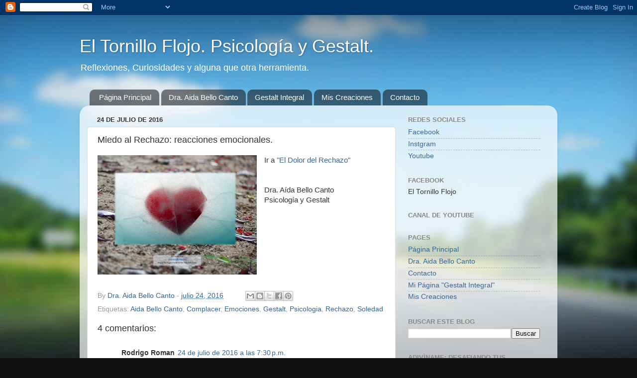

--- FILE ---
content_type: text/html; charset=UTF-8
request_url: http://www.eltornilloflojo.com/2016/07/miedo-al-rechazo-reacciones-emocionales.html
body_size: 22095
content:
<!DOCTYPE html>
<html class='v2' dir='ltr' lang='es-419'>
<head>
<link href='https://www.blogger.com/static/v1/widgets/335934321-css_bundle_v2.css' rel='stylesheet' type='text/css'/>
<meta content='width=1100' name='viewport'/>
<meta content='text/html; charset=UTF-8' http-equiv='Content-Type'/>
<meta content='blogger' name='generator'/>
<link href='http://www.eltornilloflojo.com/favicon.ico' rel='icon' type='image/x-icon'/>
<link href='http://www.eltornilloflojo.com/2016/07/miedo-al-rechazo-reacciones-emocionales.html' rel='canonical'/>
<link rel="alternate" type="application/atom+xml" title="El Tornillo Flojo. Psicología y Gestalt. - Atom" href="http://www.eltornilloflojo.com/feeds/posts/default" />
<link rel="alternate" type="application/rss+xml" title="El Tornillo Flojo. Psicología y Gestalt. - RSS" href="http://www.eltornilloflojo.com/feeds/posts/default?alt=rss" />
<link rel="service.post" type="application/atom+xml" title="El Tornillo Flojo. Psicología y Gestalt. - Atom" href="https://www.blogger.com/feeds/2574275675984566298/posts/default" />

<link rel="alternate" type="application/atom+xml" title="El Tornillo Flojo. Psicología y Gestalt. - Atom" href="http://www.eltornilloflojo.com/feeds/4502405787399270231/comments/default" />
<!--Can't find substitution for tag [blog.ieCssRetrofitLinks]-->
<link href='https://blogger.googleusercontent.com/img/b/R29vZ2xl/AVvXsEjWYnUwyr5Hpui4Ta1oQBd3cK3WagR0Qy_3K-Eb8is9E6a6XYhnpS0nlgOt7gKOfSaCdROBzm1LV6Ktux21Hyai6FHCDTQ9VFjaPeGxNob6bI7J1QzuP9eTb4yyhWSGTt31xRS06VsUKaqH/s320/ABC203.png' rel='image_src'/>
<meta content='http://www.eltornilloflojo.com/2016/07/miedo-al-rechazo-reacciones-emocionales.html' property='og:url'/>
<meta content='Miedo al Rechazo: reacciones emocionales.' property='og:title'/>
<meta content='Un blog sobre reflexiones y curiosidades de la vida bajo la mirada psicológica.' property='og:description'/>
<meta content='https://blogger.googleusercontent.com/img/b/R29vZ2xl/AVvXsEjWYnUwyr5Hpui4Ta1oQBd3cK3WagR0Qy_3K-Eb8is9E6a6XYhnpS0nlgOt7gKOfSaCdROBzm1LV6Ktux21Hyai6FHCDTQ9VFjaPeGxNob6bI7J1QzuP9eTb4yyhWSGTt31xRS06VsUKaqH/w1200-h630-p-k-no-nu/ABC203.png' property='og:image'/>
<title>El Tornillo Flojo. Psicología y Gestalt.: Miedo al Rechazo: reacciones emocionales.</title>
<style id='page-skin-1' type='text/css'><!--
/*-----------------------------------------------
Blogger Template Style
Name:     Picture Window
Designer: Blogger
URL:      www.blogger.com
----------------------------------------------- */
/* Content
----------------------------------------------- */
body {
font: normal normal 15px Arial, Tahoma, Helvetica, FreeSans, sans-serif;
color: #333333;
background: #111111 url(//themes.googleusercontent.com/image?id=1OACCYOE0-eoTRTfsBuX1NMN9nz599ufI1Jh0CggPFA_sK80AGkIr8pLtYRpNUKPmwtEa) repeat-x fixed top center;
}
html body .region-inner {
min-width: 0;
max-width: 100%;
width: auto;
}
.content-outer {
font-size: 90%;
}
a:link {
text-decoration:none;
color: #336699;
}
a:visited {
text-decoration:none;
color: #6699cc;
}
a:hover {
text-decoration:underline;
color: #33aaff;
}
.content-outer {
background: transparent none repeat scroll top left;
-moz-border-radius: 0;
-webkit-border-radius: 0;
-goog-ms-border-radius: 0;
border-radius: 0;
-moz-box-shadow: 0 0 0 rgba(0, 0, 0, .15);
-webkit-box-shadow: 0 0 0 rgba(0, 0, 0, .15);
-goog-ms-box-shadow: 0 0 0 rgba(0, 0, 0, .15);
box-shadow: 0 0 0 rgba(0, 0, 0, .15);
margin: 20px auto;
}
.content-inner {
padding: 0;
}
/* Header
----------------------------------------------- */
.header-outer {
background: transparent none repeat-x scroll top left;
_background-image: none;
color: #ffffff;
-moz-border-radius: 0;
-webkit-border-radius: 0;
-goog-ms-border-radius: 0;
border-radius: 0;
}
.Header img, .Header #header-inner {
-moz-border-radius: 0;
-webkit-border-radius: 0;
-goog-ms-border-radius: 0;
border-radius: 0;
}
.header-inner .Header .titlewrapper,
.header-inner .Header .descriptionwrapper {
padding-left: 0;
padding-right: 0;
}
.Header h1 {
font: normal normal 36px Arial, Tahoma, Helvetica, FreeSans, sans-serif;
text-shadow: 1px 1px 3px rgba(0, 0, 0, 0.3);
}
.Header h1 a {
color: #ffffff;
}
.Header .description {
font-size: 130%;
}
/* Tabs
----------------------------------------------- */
.tabs-inner {
margin: .5em 20px 0;
padding: 0;
}
.tabs-inner .section {
margin: 0;
}
.tabs-inner .widget ul {
padding: 0;
background: transparent none repeat scroll bottom;
-moz-border-radius: 0;
-webkit-border-radius: 0;
-goog-ms-border-radius: 0;
border-radius: 0;
}
.tabs-inner .widget li {
border: none;
}
.tabs-inner .widget li a {
display: inline-block;
padding: .5em 1em;
margin-right: .25em;
color: #ffffff;
font: normal normal 15px Arial, Tahoma, Helvetica, FreeSans, sans-serif;
-moz-border-radius: 10px 10px 0 0;
-webkit-border-top-left-radius: 10px;
-webkit-border-top-right-radius: 10px;
-goog-ms-border-radius: 10px 10px 0 0;
border-radius: 10px 10px 0 0;
background: transparent url(https://resources.blogblog.com/blogblog/data/1kt/transparent/black50.png) repeat scroll top left;
border-right: 1px solid transparent;
}
.tabs-inner .widget li:first-child a {
padding-left: 1.25em;
-moz-border-radius-topleft: 10px;
-moz-border-radius-bottomleft: 0;
-webkit-border-top-left-radius: 10px;
-webkit-border-bottom-left-radius: 0;
-goog-ms-border-top-left-radius: 10px;
-goog-ms-border-bottom-left-radius: 0;
border-top-left-radius: 10px;
border-bottom-left-radius: 0;
}
.tabs-inner .widget li.selected a,
.tabs-inner .widget li a:hover {
position: relative;
z-index: 1;
background: transparent url(https://resources.blogblog.com/blogblog/data/1kt/transparent/white80.png) repeat scroll bottom;
color: #336699;
-moz-box-shadow: 0 0 3px rgba(0, 0, 0, .15);
-webkit-box-shadow: 0 0 3px rgba(0, 0, 0, .15);
-goog-ms-box-shadow: 0 0 3px rgba(0, 0, 0, .15);
box-shadow: 0 0 3px rgba(0, 0, 0, .15);
}
/* Headings
----------------------------------------------- */
h2 {
font: bold normal 13px Arial, Tahoma, Helvetica, FreeSans, sans-serif;
text-transform: uppercase;
color: #888888;
margin: .5em 0;
}
/* Main
----------------------------------------------- */
.main-outer {
background: transparent url(https://resources.blogblog.com/blogblog/data/1kt/transparent/white80.png) repeat scroll top left;
-moz-border-radius: 20px 20px 0 0;
-webkit-border-top-left-radius: 20px;
-webkit-border-top-right-radius: 20px;
-webkit-border-bottom-left-radius: 0;
-webkit-border-bottom-right-radius: 0;
-goog-ms-border-radius: 20px 20px 0 0;
border-radius: 20px 20px 0 0;
-moz-box-shadow: 0 1px 3px rgba(0, 0, 0, .15);
-webkit-box-shadow: 0 1px 3px rgba(0, 0, 0, .15);
-goog-ms-box-shadow: 0 1px 3px rgba(0, 0, 0, .15);
box-shadow: 0 1px 3px rgba(0, 0, 0, .15);
}
.main-inner {
padding: 15px 20px 20px;
}
.main-inner .column-center-inner {
padding: 0 0;
}
.main-inner .column-left-inner {
padding-left: 0;
}
.main-inner .column-right-inner {
padding-right: 0;
}
/* Posts
----------------------------------------------- */
h3.post-title {
margin: 0;
font: normal normal 18px Arial, Tahoma, Helvetica, FreeSans, sans-serif;
}
.comments h4 {
margin: 1em 0 0;
font: normal normal 18px Arial, Tahoma, Helvetica, FreeSans, sans-serif;
}
.date-header span {
color: #333333;
}
.post-outer {
background-color: #ffffff;
border: solid 1px #dddddd;
-moz-border-radius: 5px;
-webkit-border-radius: 5px;
border-radius: 5px;
-goog-ms-border-radius: 5px;
padding: 15px 20px;
margin: 0 -20px 20px;
}
.post-body {
line-height: 1.4;
font-size: 110%;
position: relative;
}
.post-header {
margin: 0 0 1.5em;
color: #999999;
line-height: 1.6;
}
.post-footer {
margin: .5em 0 0;
color: #999999;
line-height: 1.6;
}
#blog-pager {
font-size: 140%
}
#comments .comment-author {
padding-top: 1.5em;
border-top: dashed 1px #ccc;
border-top: dashed 1px rgba(128, 128, 128, .5);
background-position: 0 1.5em;
}
#comments .comment-author:first-child {
padding-top: 0;
border-top: none;
}
.avatar-image-container {
margin: .2em 0 0;
}
/* Comments
----------------------------------------------- */
.comments .comments-content .icon.blog-author {
background-repeat: no-repeat;
background-image: url([data-uri]);
}
.comments .comments-content .loadmore a {
border-top: 1px solid #33aaff;
border-bottom: 1px solid #33aaff;
}
.comments .continue {
border-top: 2px solid #33aaff;
}
/* Widgets
----------------------------------------------- */
.widget ul, .widget #ArchiveList ul.flat {
padding: 0;
list-style: none;
}
.widget ul li, .widget #ArchiveList ul.flat li {
border-top: dashed 1px #ccc;
border-top: dashed 1px rgba(128, 128, 128, .5);
}
.widget ul li:first-child, .widget #ArchiveList ul.flat li:first-child {
border-top: none;
}
.widget .post-body ul {
list-style: disc;
}
.widget .post-body ul li {
border: none;
}
/* Footer
----------------------------------------------- */
.footer-outer {
color:#cccccc;
background: transparent url(https://resources.blogblog.com/blogblog/data/1kt/transparent/black50.png) repeat scroll top left;
-moz-border-radius: 0 0 20px 20px;
-webkit-border-top-left-radius: 0;
-webkit-border-top-right-radius: 0;
-webkit-border-bottom-left-radius: 20px;
-webkit-border-bottom-right-radius: 20px;
-goog-ms-border-radius: 0 0 20px 20px;
border-radius: 0 0 20px 20px;
-moz-box-shadow: 0 1px 3px rgba(0, 0, 0, .15);
-webkit-box-shadow: 0 1px 3px rgba(0, 0, 0, .15);
-goog-ms-box-shadow: 0 1px 3px rgba(0, 0, 0, .15);
box-shadow: 0 1px 3px rgba(0, 0, 0, .15);
}
.footer-inner {
padding: 10px 20px 20px;
}
.footer-outer a {
color: #99ccee;
}
.footer-outer a:visited {
color: #77aaee;
}
.footer-outer a:hover {
color: #33aaff;
}
.footer-outer .widget h2 {
color: #aaaaaa;
}
/* Mobile
----------------------------------------------- */
html body.mobile {
height: auto;
}
html body.mobile {
min-height: 480px;
background-size: 100% auto;
}
.mobile .body-fauxcolumn-outer {
background: transparent none repeat scroll top left;
}
html .mobile .mobile-date-outer, html .mobile .blog-pager {
border-bottom: none;
background: transparent url(https://resources.blogblog.com/blogblog/data/1kt/transparent/white80.png) repeat scroll top left;
margin-bottom: 10px;
}
.mobile .date-outer {
background: transparent url(https://resources.blogblog.com/blogblog/data/1kt/transparent/white80.png) repeat scroll top left;
}
.mobile .header-outer, .mobile .main-outer,
.mobile .post-outer, .mobile .footer-outer {
-moz-border-radius: 0;
-webkit-border-radius: 0;
-goog-ms-border-radius: 0;
border-radius: 0;
}
.mobile .content-outer,
.mobile .main-outer,
.mobile .post-outer {
background: inherit;
border: none;
}
.mobile .content-outer {
font-size: 100%;
}
.mobile-link-button {
background-color: #336699;
}
.mobile-link-button a:link, .mobile-link-button a:visited {
color: #ffffff;
}
.mobile-index-contents {
color: #333333;
}
.mobile .tabs-inner .PageList .widget-content {
background: transparent url(https://resources.blogblog.com/blogblog/data/1kt/transparent/white80.png) repeat scroll bottom;
color: #336699;
}
.mobile .tabs-inner .PageList .widget-content .pagelist-arrow {
border-left: 1px solid transparent;
}

--></style>
<style id='template-skin-1' type='text/css'><!--
body {
min-width: 960px;
}
.content-outer, .content-fauxcolumn-outer, .region-inner {
min-width: 960px;
max-width: 960px;
_width: 960px;
}
.main-inner .columns {
padding-left: 0;
padding-right: 310px;
}
.main-inner .fauxcolumn-center-outer {
left: 0;
right: 310px;
/* IE6 does not respect left and right together */
_width: expression(this.parentNode.offsetWidth -
parseInt("0") -
parseInt("310px") + 'px');
}
.main-inner .fauxcolumn-left-outer {
width: 0;
}
.main-inner .fauxcolumn-right-outer {
width: 310px;
}
.main-inner .column-left-outer {
width: 0;
right: 100%;
margin-left: -0;
}
.main-inner .column-right-outer {
width: 310px;
margin-right: -310px;
}
#layout {
min-width: 0;
}
#layout .content-outer {
min-width: 0;
width: 800px;
}
#layout .region-inner {
min-width: 0;
width: auto;
}
body#layout div.add_widget {
padding: 8px;
}
body#layout div.add_widget a {
margin-left: 32px;
}
--></style>
<style>
    body {background-image:url(\/\/themes.googleusercontent.com\/image?id=1OACCYOE0-eoTRTfsBuX1NMN9nz599ufI1Jh0CggPFA_sK80AGkIr8pLtYRpNUKPmwtEa);}
    
@media (max-width: 200px) { body {background-image:url(\/\/themes.googleusercontent.com\/image?id=1OACCYOE0-eoTRTfsBuX1NMN9nz599ufI1Jh0CggPFA_sK80AGkIr8pLtYRpNUKPmwtEa&options=w200);}}
@media (max-width: 400px) and (min-width: 201px) { body {background-image:url(\/\/themes.googleusercontent.com\/image?id=1OACCYOE0-eoTRTfsBuX1NMN9nz599ufI1Jh0CggPFA_sK80AGkIr8pLtYRpNUKPmwtEa&options=w400);}}
@media (max-width: 800px) and (min-width: 401px) { body {background-image:url(\/\/themes.googleusercontent.com\/image?id=1OACCYOE0-eoTRTfsBuX1NMN9nz599ufI1Jh0CggPFA_sK80AGkIr8pLtYRpNUKPmwtEa&options=w800);}}
@media (max-width: 1200px) and (min-width: 801px) { body {background-image:url(\/\/themes.googleusercontent.com\/image?id=1OACCYOE0-eoTRTfsBuX1NMN9nz599ufI1Jh0CggPFA_sK80AGkIr8pLtYRpNUKPmwtEa&options=w1200);}}
/* Last tag covers anything over one higher than the previous max-size cap. */
@media (min-width: 1201px) { body {background-image:url(\/\/themes.googleusercontent.com\/image?id=1OACCYOE0-eoTRTfsBuX1NMN9nz599ufI1Jh0CggPFA_sK80AGkIr8pLtYRpNUKPmwtEa&options=w1600);}}
  </style>
<script type='text/javascript'>
        (function(i,s,o,g,r,a,m){i['GoogleAnalyticsObject']=r;i[r]=i[r]||function(){
        (i[r].q=i[r].q||[]).push(arguments)},i[r].l=1*new Date();a=s.createElement(o),
        m=s.getElementsByTagName(o)[0];a.async=1;a.src=g;m.parentNode.insertBefore(a,m)
        })(window,document,'script','https://www.google-analytics.com/analytics.js','ga');
        ga('create', 'UA-46805835-1', 'auto', 'blogger');
        ga('blogger.send', 'pageview');
      </script>
<link href='https://www.blogger.com/dyn-css/authorization.css?targetBlogID=2574275675984566298&amp;zx=a0b34293-1a78-4ab7-a2e0-79577822b183' media='none' onload='if(media!=&#39;all&#39;)media=&#39;all&#39;' rel='stylesheet'/><noscript><link href='https://www.blogger.com/dyn-css/authorization.css?targetBlogID=2574275675984566298&amp;zx=a0b34293-1a78-4ab7-a2e0-79577822b183' rel='stylesheet'/></noscript>
<meta name='google-adsense-platform-account' content='ca-host-pub-1556223355139109'/>
<meta name='google-adsense-platform-domain' content='blogspot.com'/>

</head>
<body class='loading variant-open'>
<div class='navbar section' id='navbar' name='NavBar '><div class='widget Navbar' data-version='1' id='Navbar1'><script type="text/javascript">
    function setAttributeOnload(object, attribute, val) {
      if(window.addEventListener) {
        window.addEventListener('load',
          function(){ object[attribute] = val; }, false);
      } else {
        window.attachEvent('onload', function(){ object[attribute] = val; });
      }
    }
  </script>
<div id="navbar-iframe-container"></div>
<script type="text/javascript" src="https://apis.google.com/js/platform.js"></script>
<script type="text/javascript">
      gapi.load("gapi.iframes:gapi.iframes.style.bubble", function() {
        if (gapi.iframes && gapi.iframes.getContext) {
          gapi.iframes.getContext().openChild({
              url: 'https://www.blogger.com/navbar/2574275675984566298?po\x3d4502405787399270231\x26origin\x3dhttp://www.eltornilloflojo.com',
              where: document.getElementById("navbar-iframe-container"),
              id: "navbar-iframe"
          });
        }
      });
    </script><script type="text/javascript">
(function() {
var script = document.createElement('script');
script.type = 'text/javascript';
script.src = '//pagead2.googlesyndication.com/pagead/js/google_top_exp.js';
var head = document.getElementsByTagName('head')[0];
if (head) {
head.appendChild(script);
}})();
</script>
</div></div>
<div class='body-fauxcolumns'>
<div class='fauxcolumn-outer body-fauxcolumn-outer'>
<div class='cap-top'>
<div class='cap-left'></div>
<div class='cap-right'></div>
</div>
<div class='fauxborder-left'>
<div class='fauxborder-right'></div>
<div class='fauxcolumn-inner'>
</div>
</div>
<div class='cap-bottom'>
<div class='cap-left'></div>
<div class='cap-right'></div>
</div>
</div>
</div>
<div class='content'>
<div class='content-fauxcolumns'>
<div class='fauxcolumn-outer content-fauxcolumn-outer'>
<div class='cap-top'>
<div class='cap-left'></div>
<div class='cap-right'></div>
</div>
<div class='fauxborder-left'>
<div class='fauxborder-right'></div>
<div class='fauxcolumn-inner'>
</div>
</div>
<div class='cap-bottom'>
<div class='cap-left'></div>
<div class='cap-right'></div>
</div>
</div>
</div>
<div class='content-outer'>
<div class='content-cap-top cap-top'>
<div class='cap-left'></div>
<div class='cap-right'></div>
</div>
<div class='fauxborder-left content-fauxborder-left'>
<div class='fauxborder-right content-fauxborder-right'></div>
<div class='content-inner'>
<header>
<div class='header-outer'>
<div class='header-cap-top cap-top'>
<div class='cap-left'></div>
<div class='cap-right'></div>
</div>
<div class='fauxborder-left header-fauxborder-left'>
<div class='fauxborder-right header-fauxborder-right'></div>
<div class='region-inner header-inner'>
<div class='header section' id='header' name='Encabezado'><div class='widget Header' data-version='1' id='Header1'>
<div id='header-inner'>
<div class='titlewrapper'>
<h1 class='title'>
<a href='http://www.eltornilloflojo.com/'>
El Tornillo Flojo. Psicología y Gestalt.
</a>
</h1>
</div>
<div class='descriptionwrapper'>
<p class='description'><span>Reflexiones, Curiosidades y alguna que otra herramienta.
</span></p>
</div>
</div>
</div></div>
</div>
</div>
<div class='header-cap-bottom cap-bottom'>
<div class='cap-left'></div>
<div class='cap-right'></div>
</div>
</div>
</header>
<div class='tabs-outer'>
<div class='tabs-cap-top cap-top'>
<div class='cap-left'></div>
<div class='cap-right'></div>
</div>
<div class='fauxborder-left tabs-fauxborder-left'>
<div class='fauxborder-right tabs-fauxborder-right'></div>
<div class='region-inner tabs-inner'>
<div class='tabs section' id='crosscol' name='Todas las columnas'><div class='widget PageList' data-version='1' id='PageList3'>
<h2>Menu</h2>
<div class='widget-content'>
<ul>
<li>
<a href='https://www.eltornilloflojo.com/'>Página Principal</a>
</li>
<li>
<a href='http://www.eltornilloflojo.com/p/dra-aida-bello-canto.html'>Dra. Aida Bello Canto</a>
</li>
<li>
<a href='http://www.gestaltintegral.com'>Gestalt Integral</a>
</li>
<li>
<a href='https://www.gestaltintegral.com/mis-creaciones/'>Mis Creaciones</a>
</li>
<li>
<a href='http://www.eltornilloflojo.com/p/contacto.html'>Contacto</a>
</li>
</ul>
<div class='clear'></div>
</div>
</div></div>
<div class='tabs no-items section' id='crosscol-overflow' name='Cross-Column 2'></div>
</div>
</div>
<div class='tabs-cap-bottom cap-bottom'>
<div class='cap-left'></div>
<div class='cap-right'></div>
</div>
</div>
<div class='main-outer'>
<div class='main-cap-top cap-top'>
<div class='cap-left'></div>
<div class='cap-right'></div>
</div>
<div class='fauxborder-left main-fauxborder-left'>
<div class='fauxborder-right main-fauxborder-right'></div>
<div class='region-inner main-inner'>
<div class='columns fauxcolumns'>
<div class='fauxcolumn-outer fauxcolumn-center-outer'>
<div class='cap-top'>
<div class='cap-left'></div>
<div class='cap-right'></div>
</div>
<div class='fauxborder-left'>
<div class='fauxborder-right'></div>
<div class='fauxcolumn-inner'>
</div>
</div>
<div class='cap-bottom'>
<div class='cap-left'></div>
<div class='cap-right'></div>
</div>
</div>
<div class='fauxcolumn-outer fauxcolumn-left-outer'>
<div class='cap-top'>
<div class='cap-left'></div>
<div class='cap-right'></div>
</div>
<div class='fauxborder-left'>
<div class='fauxborder-right'></div>
<div class='fauxcolumn-inner'>
</div>
</div>
<div class='cap-bottom'>
<div class='cap-left'></div>
<div class='cap-right'></div>
</div>
</div>
<div class='fauxcolumn-outer fauxcolumn-right-outer'>
<div class='cap-top'>
<div class='cap-left'></div>
<div class='cap-right'></div>
</div>
<div class='fauxborder-left'>
<div class='fauxborder-right'></div>
<div class='fauxcolumn-inner'>
</div>
</div>
<div class='cap-bottom'>
<div class='cap-left'></div>
<div class='cap-right'></div>
</div>
</div>
<!-- corrects IE6 width calculation -->
<div class='columns-inner'>
<div class='column-center-outer'>
<div class='column-center-inner'>
<div class='main section' id='main' name='Principal'><div class='widget Blog' data-version='1' id='Blog1'>
<div class='blog-posts hfeed'>

          <div class="date-outer">
        
<h2 class='date-header'><span>24 de julio de 2016</span></h2>

          <div class="date-posts">
        
<div class='post-outer'>
<div class='post hentry uncustomized-post-template' itemprop='blogPost' itemscope='itemscope' itemtype='http://schema.org/BlogPosting'>
<meta content='https://blogger.googleusercontent.com/img/b/R29vZ2xl/AVvXsEjWYnUwyr5Hpui4Ta1oQBd3cK3WagR0Qy_3K-Eb8is9E6a6XYhnpS0nlgOt7gKOfSaCdROBzm1LV6Ktux21Hyai6FHCDTQ9VFjaPeGxNob6bI7J1QzuP9eTb4yyhWSGTt31xRS06VsUKaqH/s320/ABC203.png' itemprop='image_url'/>
<meta content='2574275675984566298' itemprop='blogId'/>
<meta content='4502405787399270231' itemprop='postId'/>
<a name='4502405787399270231'></a>
<h3 class='post-title entry-title' itemprop='name'>
Miedo al Rechazo: reacciones emocionales.
</h3>
<div class='post-header'>
<div class='post-header-line-1'></div>
</div>
<div class='post-body entry-content' id='post-body-4502405787399270231' itemprop='description articleBody'>
<div class="separator" style="clear: both; text-align: center;">
<a href="https://blogger.googleusercontent.com/img/b/R29vZ2xl/AVvXsEjWYnUwyr5Hpui4Ta1oQBd3cK3WagR0Qy_3K-Eb8is9E6a6XYhnpS0nlgOt7gKOfSaCdROBzm1LV6Ktux21Hyai6FHCDTQ9VFjaPeGxNob6bI7J1QzuP9eTb4yyhWSGTt31xRS06VsUKaqH/s1600/ABC203.png" imageanchor="1" style="clear: left; float: left; margin-bottom: 1em; margin-right: 1em;"><img alt="Aida Bello Canto, Psicologia, Gestalt, Emociones, soledad, rechazo, complacer" border="0" height="240" src="https://blogger.googleusercontent.com/img/b/R29vZ2xl/AVvXsEjWYnUwyr5Hpui4Ta1oQBd3cK3WagR0Qy_3K-Eb8is9E6a6XYhnpS0nlgOt7gKOfSaCdROBzm1LV6Ktux21Hyai6FHCDTQ9VFjaPeGxNob6bI7J1QzuP9eTb4yyhWSGTt31xRS06VsUKaqH/s320/ABC203.png" title="Miedo al rechazo: reacciones emocionales" width="320" /></a></div>
Ir a <a href="http://www.eltornilloflojo.com/2017/12/el-dolor-del-rechazo.html">"El Dolor del Rechazo"</a><br />
<br />
<br />
Dra. Aída Bello Canto<br />
Psicología y Gestalt<br />
<div>
<br /></div>
<div>
<br /></div>
<div style='clear: both;'></div>
</div>
<div class='post-footer'>
<div class='post-footer-line post-footer-line-1'>
<span class='post-author vcard'>
By
<span class='fn' itemprop='author' itemscope='itemscope' itemtype='http://schema.org/Person'>
<meta content='https://www.blogger.com/profile/11153748377811607562' itemprop='url'/>
<a class='g-profile' href='https://www.blogger.com/profile/11153748377811607562' rel='author' title='author profile'>
<span itemprop='name'>Dra. Aida Bello Canto</span>
</a>
</span>
</span>
<span class='post-timestamp'>
-
<meta content='http://www.eltornilloflojo.com/2016/07/miedo-al-rechazo-reacciones-emocionales.html' itemprop='url'/>
<a class='timestamp-link' href='http://www.eltornilloflojo.com/2016/07/miedo-al-rechazo-reacciones-emocionales.html' rel='bookmark' title='permanent link'><abbr class='published' itemprop='datePublished' title='2016-07-24T11:00:00-03:00'>julio 24, 2016</abbr></a>
</span>
<span class='post-comment-link'>
</span>
<span class='post-icons'>
<span class='item-control blog-admin pid-1698586989'>
<a href='https://www.blogger.com/post-edit.g?blogID=2574275675984566298&postID=4502405787399270231&from=pencil' title='Editar entrada'>
<img alt='' class='icon-action' height='18' src='https://resources.blogblog.com/img/icon18_edit_allbkg.gif' width='18'/>
</a>
</span>
</span>
<div class='post-share-buttons goog-inline-block'>
<a class='goog-inline-block share-button sb-email' href='https://www.blogger.com/share-post.g?blogID=2574275675984566298&postID=4502405787399270231&target=email' target='_blank' title='Enviar esto por correo electrónico'><span class='share-button-link-text'>Enviar esto por correo electrónico</span></a><a class='goog-inline-block share-button sb-blog' href='https://www.blogger.com/share-post.g?blogID=2574275675984566298&postID=4502405787399270231&target=blog' onclick='window.open(this.href, "_blank", "height=270,width=475"); return false;' target='_blank' title='BlogThis!'><span class='share-button-link-text'>BlogThis!</span></a><a class='goog-inline-block share-button sb-twitter' href='https://www.blogger.com/share-post.g?blogID=2574275675984566298&postID=4502405787399270231&target=twitter' target='_blank' title='Compartir en X'><span class='share-button-link-text'>Compartir en X</span></a><a class='goog-inline-block share-button sb-facebook' href='https://www.blogger.com/share-post.g?blogID=2574275675984566298&postID=4502405787399270231&target=facebook' onclick='window.open(this.href, "_blank", "height=430,width=640"); return false;' target='_blank' title='Compartir en Facebook'><span class='share-button-link-text'>Compartir en Facebook</span></a><a class='goog-inline-block share-button sb-pinterest' href='https://www.blogger.com/share-post.g?blogID=2574275675984566298&postID=4502405787399270231&target=pinterest' target='_blank' title='Compartir en Pinterest'><span class='share-button-link-text'>Compartir en Pinterest</span></a>
</div>
</div>
<div class='post-footer-line post-footer-line-2'>
<span class='post-labels'>
Etiquetas:
<a href='http://www.eltornilloflojo.com/search/label/Aida%20Bello%20Canto' rel='tag'>Aida Bello Canto</a>,
<a href='http://www.eltornilloflojo.com/search/label/Complacer' rel='tag'>Complacer</a>,
<a href='http://www.eltornilloflojo.com/search/label/Emociones' rel='tag'>Emociones</a>,
<a href='http://www.eltornilloflojo.com/search/label/Gestalt' rel='tag'>Gestalt</a>,
<a href='http://www.eltornilloflojo.com/search/label/Psicologia' rel='tag'>Psicologia</a>,
<a href='http://www.eltornilloflojo.com/search/label/Rechazo' rel='tag'>Rechazo</a>,
<a href='http://www.eltornilloflojo.com/search/label/Soledad' rel='tag'>Soledad</a>
</span>
</div>
<div class='post-footer-line post-footer-line-3'>
<span class='post-location'>
</span>
</div>
</div>
</div>
<div class='comments' id='comments'>
<a name='comments'></a>
<h4>4 comentarios:</h4>
<div class='comments-content'>
<script async='async' src='' type='text/javascript'></script>
<script type='text/javascript'>
    (function() {
      var items = null;
      var msgs = null;
      var config = {};

// <![CDATA[
      var cursor = null;
      if (items && items.length > 0) {
        cursor = parseInt(items[items.length - 1].timestamp) + 1;
      }

      var bodyFromEntry = function(entry) {
        var text = (entry &&
                    ((entry.content && entry.content.$t) ||
                     (entry.summary && entry.summary.$t))) ||
            '';
        if (entry && entry.gd$extendedProperty) {
          for (var k in entry.gd$extendedProperty) {
            if (entry.gd$extendedProperty[k].name == 'blogger.contentRemoved') {
              return '<span class="deleted-comment">' + text + '</span>';
            }
          }
        }
        return text;
      }

      var parse = function(data) {
        cursor = null;
        var comments = [];
        if (data && data.feed && data.feed.entry) {
          for (var i = 0, entry; entry = data.feed.entry[i]; i++) {
            var comment = {};
            // comment ID, parsed out of the original id format
            var id = /blog-(\d+).post-(\d+)/.exec(entry.id.$t);
            comment.id = id ? id[2] : null;
            comment.body = bodyFromEntry(entry);
            comment.timestamp = Date.parse(entry.published.$t) + '';
            if (entry.author && entry.author.constructor === Array) {
              var auth = entry.author[0];
              if (auth) {
                comment.author = {
                  name: (auth.name ? auth.name.$t : undefined),
                  profileUrl: (auth.uri ? auth.uri.$t : undefined),
                  avatarUrl: (auth.gd$image ? auth.gd$image.src : undefined)
                };
              }
            }
            if (entry.link) {
              if (entry.link[2]) {
                comment.link = comment.permalink = entry.link[2].href;
              }
              if (entry.link[3]) {
                var pid = /.*comments\/default\/(\d+)\?.*/.exec(entry.link[3].href);
                if (pid && pid[1]) {
                  comment.parentId = pid[1];
                }
              }
            }
            comment.deleteclass = 'item-control blog-admin';
            if (entry.gd$extendedProperty) {
              for (var k in entry.gd$extendedProperty) {
                if (entry.gd$extendedProperty[k].name == 'blogger.itemClass') {
                  comment.deleteclass += ' ' + entry.gd$extendedProperty[k].value;
                } else if (entry.gd$extendedProperty[k].name == 'blogger.displayTime') {
                  comment.displayTime = entry.gd$extendedProperty[k].value;
                }
              }
            }
            comments.push(comment);
          }
        }
        return comments;
      };

      var paginator = function(callback) {
        if (hasMore()) {
          var url = config.feed + '?alt=json&v=2&orderby=published&reverse=false&max-results=50';
          if (cursor) {
            url += '&published-min=' + new Date(cursor).toISOString();
          }
          window.bloggercomments = function(data) {
            var parsed = parse(data);
            cursor = parsed.length < 50 ? null
                : parseInt(parsed[parsed.length - 1].timestamp) + 1
            callback(parsed);
            window.bloggercomments = null;
          }
          url += '&callback=bloggercomments';
          var script = document.createElement('script');
          script.type = 'text/javascript';
          script.src = url;
          document.getElementsByTagName('head')[0].appendChild(script);
        }
      };
      var hasMore = function() {
        return !!cursor;
      };
      var getMeta = function(key, comment) {
        if ('iswriter' == key) {
          var matches = !!comment.author
              && comment.author.name == config.authorName
              && comment.author.profileUrl == config.authorUrl;
          return matches ? 'true' : '';
        } else if ('deletelink' == key) {
          return config.baseUri + '/comment/delete/'
               + config.blogId + '/' + comment.id;
        } else if ('deleteclass' == key) {
          return comment.deleteclass;
        }
        return '';
      };

      var replybox = null;
      var replyUrlParts = null;
      var replyParent = undefined;

      var onReply = function(commentId, domId) {
        if (replybox == null) {
          // lazily cache replybox, and adjust to suit this style:
          replybox = document.getElementById('comment-editor');
          if (replybox != null) {
            replybox.height = '250px';
            replybox.style.display = 'block';
            replyUrlParts = replybox.src.split('#');
          }
        }
        if (replybox && (commentId !== replyParent)) {
          replybox.src = '';
          document.getElementById(domId).insertBefore(replybox, null);
          replybox.src = replyUrlParts[0]
              + (commentId ? '&parentID=' + commentId : '')
              + '#' + replyUrlParts[1];
          replyParent = commentId;
        }
      };

      var hash = (window.location.hash || '#').substring(1);
      var startThread, targetComment;
      if (/^comment-form_/.test(hash)) {
        startThread = hash.substring('comment-form_'.length);
      } else if (/^c[0-9]+$/.test(hash)) {
        targetComment = hash.substring(1);
      }

      // Configure commenting API:
      var configJso = {
        'maxDepth': config.maxThreadDepth
      };
      var provider = {
        'id': config.postId,
        'data': items,
        'loadNext': paginator,
        'hasMore': hasMore,
        'getMeta': getMeta,
        'onReply': onReply,
        'rendered': true,
        'initComment': targetComment,
        'initReplyThread': startThread,
        'config': configJso,
        'messages': msgs
      };

      var render = function() {
        if (window.goog && window.goog.comments) {
          var holder = document.getElementById('comment-holder');
          window.goog.comments.render(holder, provider);
        }
      };

      // render now, or queue to render when library loads:
      if (window.goog && window.goog.comments) {
        render();
      } else {
        window.goog = window.goog || {};
        window.goog.comments = window.goog.comments || {};
        window.goog.comments.loadQueue = window.goog.comments.loadQueue || [];
        window.goog.comments.loadQueue.push(render);
      }
    })();
// ]]>
  </script>
<div id='comment-holder'>
<div class="comment-thread toplevel-thread"><ol id="top-ra"><li class="comment" id="c3859435045138191047"><div class="avatar-image-container"><img src="//resources.blogblog.com/img/blank.gif" alt=""/></div><div class="comment-block"><div class="comment-header"><cite class="user">Rodrigo Roman</cite><span class="icon user "></span><span class="datetime secondary-text"><a rel="nofollow" href="http://www.eltornilloflojo.com/2016/07/miedo-al-rechazo-reacciones-emocionales.html?showComment=1469399425455#c3859435045138191047">24 de julio de 2016 a las 7:30&#8239;p.m.</a></span></div><p class="comment-content">Hola,<br>&#161;Qué difícil es pasar esas etapas, y cuán necesario hacerlo! Gracias!!</p><span class="comment-actions secondary-text"><a class="comment-reply" target="_self" data-comment-id="3859435045138191047">Responder</a><span class="item-control blog-admin blog-admin pid-249107400"><a target="_self" href="https://www.blogger.com/comment/delete/2574275675984566298/3859435045138191047">Borrar</a></span></span></div><div class="comment-replies"><div id="c3859435045138191047-rt" class="comment-thread inline-thread"><span class="thread-toggle thread-expanded"><span class="thread-arrow"></span><span class="thread-count"><a target="_self">Respuestas</a></span></span><ol id="c3859435045138191047-ra" class="thread-chrome thread-expanded"><div><li class="comment" id="c3433650196173267999"><div class="avatar-image-container"><img src="//www.blogger.com/img/blogger_logo_round_35.png" alt=""/></div><div class="comment-block"><div class="comment-header"><cite class="user"><a href="https://www.blogger.com/profile/11153748377811607562" rel="nofollow">Dra. Aida Bello Canto</a></cite><span class="icon user blog-author"></span><span class="datetime secondary-text"><a rel="nofollow" href="http://www.eltornilloflojo.com/2016/07/miedo-al-rechazo-reacciones-emocionales.html?showComment=1469564519901#c3433650196173267999">26 de julio de 2016 a las 5:21&#8239;p.m.</a></span></div><p class="comment-content">Hola Rodrigo,<br>Así es; ganamos en salud integral.<br>SAludos,<br>Aída</p><span class="comment-actions secondary-text"><span class="item-control blog-admin blog-admin pid-1698586989"><a target="_self" href="https://www.blogger.com/comment/delete/2574275675984566298/3433650196173267999">Borrar</a></span></span></div><div class="comment-replies"><div id="c3433650196173267999-rt" class="comment-thread inline-thread hidden"><span class="thread-toggle thread-expanded"><span class="thread-arrow"></span><span class="thread-count"><a target="_self">Respuestas</a></span></span><ol id="c3433650196173267999-ra" class="thread-chrome thread-expanded"><div></div><div id="c3433650196173267999-continue" class="continue"><a class="comment-reply" target="_self" data-comment-id="3433650196173267999">Responder</a></div></ol></div></div><div class="comment-replybox-single" id="c3433650196173267999-ce"></div></li></div><div id="c3859435045138191047-continue" class="continue"><a class="comment-reply" target="_self" data-comment-id="3859435045138191047">Responder</a></div></ol></div></div><div class="comment-replybox-single" id="c3859435045138191047-ce"></div></li><li class="comment" id="c3211681596690808715"><div class="avatar-image-container"><img src="//resources.blogblog.com/img/blank.gif" alt=""/></div><div class="comment-block"><div class="comment-header"><cite class="user">Maria Eugenia Rosario</cite><span class="icon user "></span><span class="datetime secondary-text"><a rel="nofollow" href="http://www.eltornilloflojo.com/2016/07/miedo-al-rechazo-reacciones-emocionales.html?showComment=1469449115744#c3211681596690808715">25 de julio de 2016 a las 9:18&#8239;a.m.</a></span></div><p class="comment-content">Excelente. Muy claro Aída.<br>Gracias!!</p><span class="comment-actions secondary-text"><a class="comment-reply" target="_self" data-comment-id="3211681596690808715">Responder</a><span class="item-control blog-admin blog-admin pid-249107400"><a target="_self" href="https://www.blogger.com/comment/delete/2574275675984566298/3211681596690808715">Borrar</a></span></span></div><div class="comment-replies"><div id="c3211681596690808715-rt" class="comment-thread inline-thread"><span class="thread-toggle thread-expanded"><span class="thread-arrow"></span><span class="thread-count"><a target="_self">Respuestas</a></span></span><ol id="c3211681596690808715-ra" class="thread-chrome thread-expanded"><div><li class="comment" id="c6226180900172987391"><div class="avatar-image-container"><img src="//www.blogger.com/img/blogger_logo_round_35.png" alt=""/></div><div class="comment-block"><div class="comment-header"><cite class="user"><a href="https://www.blogger.com/profile/11153748377811607562" rel="nofollow">Dra. Aida Bello Canto</a></cite><span class="icon user blog-author"></span><span class="datetime secondary-text"><a rel="nofollow" href="http://www.eltornilloflojo.com/2016/07/miedo-al-rechazo-reacciones-emocionales.html?showComment=1469564542772#c6226180900172987391">26 de julio de 2016 a las 5:22&#8239;p.m.</a></span></div><p class="comment-content">Gracias a tí Maria Eugenia.<br>Saludos,<br>Aída</p><span class="comment-actions secondary-text"><span class="item-control blog-admin blog-admin pid-1698586989"><a target="_self" href="https://www.blogger.com/comment/delete/2574275675984566298/6226180900172987391">Borrar</a></span></span></div><div class="comment-replies"><div id="c6226180900172987391-rt" class="comment-thread inline-thread hidden"><span class="thread-toggle thread-expanded"><span class="thread-arrow"></span><span class="thread-count"><a target="_self">Respuestas</a></span></span><ol id="c6226180900172987391-ra" class="thread-chrome thread-expanded"><div></div><div id="c6226180900172987391-continue" class="continue"><a class="comment-reply" target="_self" data-comment-id="6226180900172987391">Responder</a></div></ol></div></div><div class="comment-replybox-single" id="c6226180900172987391-ce"></div></li></div><div id="c3211681596690808715-continue" class="continue"><a class="comment-reply" target="_self" data-comment-id="3211681596690808715">Responder</a></div></ol></div></div><div class="comment-replybox-single" id="c3211681596690808715-ce"></div></li></ol><div id="top-continue" class="continue"><a class="comment-reply" target="_self">Agregar un comentario</a></div><div class="comment-replybox-thread" id="top-ce"></div><div class="loadmore hidden" data-post-id="4502405787399270231"><a target="_self">Cargar más...</a></div></div>
</div>
</div>
<p class='comment-footer'>
<div class='comment-form'>
<a name='comment-form'></a>
<p>
</p>
<a href='https://www.blogger.com/comment/frame/2574275675984566298?po=4502405787399270231&hl=es-419&saa=85391&origin=http://www.eltornilloflojo.com' id='comment-editor-src'></a>
<iframe allowtransparency='true' class='blogger-iframe-colorize blogger-comment-from-post' frameborder='0' height='410px' id='comment-editor' name='comment-editor' src='' width='100%'></iframe>
<script src='https://www.blogger.com/static/v1/jsbin/2830521187-comment_from_post_iframe.js' type='text/javascript'></script>
<script type='text/javascript'>
      BLOG_CMT_createIframe('https://www.blogger.com/rpc_relay.html');
    </script>
</div>
</p>
<div id='backlinks-container'>
<div id='Blog1_backlinks-container'>
</div>
</div>
</div>
</div>

        </div></div>
      
</div>
<div class='blog-pager' id='blog-pager'>
<span id='blog-pager-newer-link'>
<a class='blog-pager-newer-link' href='http://www.eltornilloflojo.com/2016/07/cambios-actitud-y-emociones.html' id='Blog1_blog-pager-newer-link' title='Entrada más reciente'>Entrada más reciente</a>
</span>
<span id='blog-pager-older-link'>
<a class='blog-pager-older-link' href='http://www.eltornilloflojo.com/2016/07/dar-sin-invadir.html' id='Blog1_blog-pager-older-link' title='Entrada antigua'>Entrada antigua</a>
</span>
<a class='home-link' href='http://www.eltornilloflojo.com/'>Página Principal</a>
</div>
<div class='clear'></div>
<div class='post-feeds'>
<div class='feed-links'>
Suscribirse a:
<a class='feed-link' href='http://www.eltornilloflojo.com/feeds/4502405787399270231/comments/default' target='_blank' type='application/atom+xml'>Comentarios de la entrada (Atom)</a>
</div>
</div>
</div><div class='widget FeaturedPost' data-version='1' id='FeaturedPost1'>
<div class='post-summary'>
<h3><a href='http://www.eltornilloflojo.com/2025/03/no-te-escondas-para-encajar.html'>&#161;No te escondas para encajar!</a></h3>
<p>
 &#161;Para de esconderte para encajar! 🙌🙌 Si tienes que ocultar quién eres para encajar, entonces ese no es tu sitio. 👉 Un lugar donde no pue...
</p>
<img class='image' src='https://blogger.googleusercontent.com/img/b/R29vZ2xl/AVvXsEjP8pqld49LD3F_OpXCvahDK813_9vB5H_54-IR7iiP7yPBBvtLeQEk7qGCvyMoTK6IIWe_2sAd4tUz2sUqRDY9KHautJFSrJTxkodqtzZfemK1fWi2KbhHiIr9DjD1mcmloG8OEhMYXsNduVrH-poIYmc84pxJ2hF19sAby71Y8E5XbFOvTWkNCNGj5INQ/s200/Negro%20Blanco%20y%20Rosa%20%C3%9Altimo%20Post%20Feed%20Instagram%20_20250314_173657_0000.png'/>
</div>
<style type='text/css'>
    .image {
      width: 100%;
    }
  </style>
<div class='clear'></div>
</div><div class='widget PopularPosts' data-version='1' id='PopularPosts1'>
<div class='widget-content popular-posts'>
<ul>
<li>
<div class='item-content'>
<div class='item-thumbnail'>
<a href='http://www.eltornilloflojo.com/2025/01/respeta-tu-propio-tiempo-no-te-compares.html' target='_blank'>
<img alt='' border='0' src='https://blogger.googleusercontent.com/img/b/R29vZ2xl/AVvXsEjJjWgN-RYhYLMQe-28BaAT4pKjNudJelcCjrwsaM6jklCWj-sjnq-GUs57pPDroCTuKEfSenZBs0Pi6wM9hp6WON3jr3CUTQb-4Iybzee9oFbkB_0xYt2JOIoETyfjGtRUuwKcbZHFnSB4SafutZwHHXXeuXYEVwQ_QW75bY_YWvw_4QTUh66uzzpcyV1W/w72-h72-p-k-no-nu/20250128_174540%20%281%29.jpg'/>
</a>
</div>
<div class='item-title'><a href='http://www.eltornilloflojo.com/2025/01/respeta-tu-propio-tiempo-no-te-compares.html'>Respeta tu propio tiempo, &#161;No te compares!</a></div>
<div class='item-snippet'> &#161;Respeta tu ritmo, no te compares! 🫶 Necesitamos nuestro tiempo personal para la integración emocional, ya que la verdadera transformación...</div>
</div>
<div style='clear: both;'></div>
</li>
<li>
<div class='item-content'>
<div class='item-thumbnail'>
<a href='http://www.eltornilloflojo.com/2025/02/suma-en-lo-que-hagas-y-estes-donde-estes.html' target='_blank'>
<img alt='' border='0' src='https://blogger.googleusercontent.com/img/b/R29vZ2xl/AVvXsEgqh-H74FIfqZjeCJIY851wDh0ZsJ0lWdK1ly5fsZbSbfdtP-6Bd58tRWWVedqlWPVJgkSgc84XnO9SiOnLCoKi8ZFtcc9P7ZcfcQrVT3XsJqI4ZBnElhalZ0ZmcUESduOVTek9jzdT7vd5zga5dmkCOWeh3y0hk6t-chHSiealUSddCO2fXetNluI-JmRR/w72-h72-p-k-no-nu/Negro%20Blanco%20y%20Rosa%20%C3%9Altimo%20Post%20Feed%20Instagram%20_20250204_163920_0000.png'/>
</a>
</div>
<div class='item-title'><a href='http://www.eltornilloflojo.com/2025/02/suma-en-lo-que-hagas-y-estes-donde-estes.html'>&#161;Suma en lo que hagas y estés donde estés!</a></div>
<div class='item-snippet'> &#161;Generamos una mejor versión de nosotros mismos! 🙌🙌 Dar lo mejor de nosotros en todo lo que hacemos es una forma de honrarnos y generar u...</div>
</div>
<div style='clear: both;'></div>
</li>
<li>
<div class='item-content'>
<div class='item-thumbnail'>
<a href='http://www.eltornilloflojo.com/2024/12/para-salir-del-estado-abrumadoa.html' target='_blank'>
<img alt='' border='0' src='https://blogger.googleusercontent.com/img/b/R29vZ2xl/AVvXsEgvsOzA4mQOoZKcIful6j93fX7XXuLL-WlqCebsl5aL414bKjT7g4d955RCQKT3z1V8KrzBl5yjhQKnAOxd76kk2ZhWe0zOLqMFsWLtEO1A8RoxTOjxgSFTrfMLECtNb59nH3rNqyYVSYy5vbpMmss9z-5TvBuawBrT7WjjXh-b6rKpAc64Me-c66Sc-Tzo/w72-h72-p-k-no-nu/Negro%20Blanco%20y%20Rosa%20%C3%9Altimo%20Post%20Feed%20Instagram%20_20241221_180842_0000.png'/>
</a>
</div>
<div class='item-title'><a href='http://www.eltornilloflojo.com/2024/12/para-salir-del-estado-abrumadoa.html'>Para salir del estado Abrumado/a</a></div>
<div class='item-snippet'> Recuperando tranquilidad! 🙌🙌 Salir de un estado abrumador es crucial para recuperar la paz y la claridad mental que tanto necesitamos.  &#10024;...</div>
</div>
<div style='clear: both;'></div>
</li>
</ul>
<div class='clear'></div>
</div>
</div></div>
</div>
</div>
<div class='column-left-outer'>
<div class='column-left-inner'>
<aside>
</aside>
</div>
</div>
<div class='column-right-outer'>
<div class='column-right-inner'>
<aside>
<div class='sidebar section' id='sidebar-right-1'><div class='widget LinkList' data-version='1' id='LinkList2'>
<h2>Redes sociales</h2>
<div class='widget-content'>
<ul>
<li><a href='https://www.facebook.com/ElTornilloFlojo/'>Facebook</a></li>
<li><a href='https://www.instagram.com/dra.aidabellocanto/'>Instgram</a></li>
<li><a href='https://www.youtube.com/channel/UCHbYvLjMeAgllUrt_D7LDCQ'>Youtube</a></li>
</ul>
<div class='clear'></div>
</div>
</div><div class='widget HTML' data-version='1' id='HTML2'>
<h2 class='title'>Facebook</h2>
<div class='widget-content'>
El Tornillo Flojo
 <div class="fb-page" data-href="https://www.facebook.com/ElTornilloFlojo/" data-tabs="timeline" data-width="300" data-height="200" data-small-header="false" data-adapt-container-width="true" data-hide-cover="false" data-show-facepile="true"><blockquote cite="https://www.facebook.com/ElTornilloFlojo/" class="fb-xfbml-parse-ignore"><a href="https://www.facebook.com/ElTornilloFlojo/">El Tornillo Flojo</a></blockquote></div>

<div id="fb-root"></div>
<script async defer crossorigin="anonymous" src="https://connect.facebook.net/es_ES/sdk.js#xfbml=1&version=v11.0" nonce="sVDSjXHV"></script>
</div>
<div class='clear'></div>
</div><div class='widget HTML' data-version='1' id='HTML1'>
<h2 class='title'>Canal de Youtube</h2>
<div class='widget-content'>
<script src="https://apis.google.com/js/platform.js"></script>

<div class="g-ytsubscribe" data-channel="GoogleDevelopers" data-layout="default" data-count="default"></div>
</div>
<div class='clear'></div>
</div><div class='widget PageList' data-version='1' id='PageList1'>
<h2>Pages</h2>
<div class='widget-content'>
<ul>
<li>
<a href='http://www.eltornilloflojo.com/'>Página Principal</a>
</li>
<li>
<a href='http://www.eltornilloflojo.com/p/dra-aida-bello-canto.html'>Dra. Aida Bello Canto</a>
</li>
<li>
<a href='http://www.eltornilloflojo.com/p/contacto.html'>Contacto</a>
</li>
<li>
<a href='http://www.gestaltintegral.com/'>Mi Página "Gestalt Integral"</a>
</li>
<li>
<a href='https://www.gestaltintegral.com/mis-creaciones/'>Mis Creaciones</a>
</li>
</ul>
<div class='clear'></div>
</div>
</div><div class='widget BlogSearch' data-version='1' id='BlogSearch1'>
<h2 class='title'>Buscar este blog</h2>
<div class='widget-content'>
<div id='BlogSearch1_form'>
<form action='http://www.eltornilloflojo.com/search' class='gsc-search-box' target='_top'>
<table cellpadding='0' cellspacing='0' class='gsc-search-box'>
<tbody>
<tr>
<td class='gsc-input'>
<input autocomplete='off' class='gsc-input' name='q' size='10' title='search' type='text' value=''/>
</td>
<td class='gsc-search-button'>
<input class='gsc-search-button' title='search' type='submit' value='Buscar'/>
</td>
</tr>
</tbody>
</table>
</form>
</div>
</div>
<div class='clear'></div>
</div>
<div class='widget Image' data-version='1' id='Image1'>
<h2>ADIVÌNAME: desafiando tus Emociones</h2>
<div class='widget-content'>
<a href='https://www.gestaltintegral.com/adiv%C3%ADname-desafiando-tus-emociones/'>
<img alt='ADIVÌNAME: desafiando tus Emociones' height='179' id='Image1_img' src='https://blogger.googleusercontent.com/img/b/R29vZ2xl/AVvXsEgNXEJ_A1dA-8CyXrYXfqEDWLc6_Eca5v5_i3yhTR1ljDbelZWKl5zLRm_aW8kZ2Eh8JNMTk4YrRxZxlrP6QuEhKBdT5sczW0sOuWwrg4vEmAhmyfYsRm99VxwDGrRhMTRDM2Wjvzr2VT-s/s1600/Adiviname+flyer.png' width='319'/>
</a>
<br/>
<span class='caption'>Juego de Cartas y herramienta Clìnica</span>
</div>
<div class='clear'></div>
</div><div class='widget Image' data-version='1' id='Image2'>
<h2>Guía Práctica en formato digital</h2>
<div class='widget-content'>
<a href='http://www.amazon.com/Pr%C3%A1ctica-elaborar-Talleres-Vivenciales-talleres-ebook/dp/B012953WV2/ref=sr_1_1?s=books&ie=UTF8&qid=1437761641&sr=1-1&keywords=Aida+Bello+Canto'>
<img alt='Guía Práctica en formato digital' height='150' id='Image2_img' src='https://blogger.googleusercontent.com/img/b/R29vZ2xl/AVvXsEhHR7yaoKgByBtyAxFb47NhHRSsX-tvo26aez2uZkjlpIhlWqg1umk_eOzsKyNjMNrypUFwbp6QHluWNtG4TrDzKbjwjm-0yG2lZT5xJyr6mLBKfGqcaWpCOT3Lf-6zU0CJfu4-_ZRJ7lzI/s319/Libro.jpg' width='100'/>
</a>
<br/>
<span class='caption'>Disponible en Amazon</span>
</div>
<div class='clear'></div>
</div><div class='widget Image' data-version='1' id='Image3'>
<h2>Guía Práctica en Inglés</h2>
<div class='widget-content'>
<a href='http://www.amazon.com/s/ref=nb_sb_noss?url=search-alias%3Daps&field-keywords=Practical+Guide+to+elaborate+workshops'>
<img alt='Guía Práctica en Inglés' height='150' id='Image3_img' src='https://blogger.googleusercontent.com/img/b/R29vZ2xl/AVvXsEjN_rlwrOtin6DLcy8Co45C6-d00-wzgr_sAWlFDM744byc3tghu-8qlE7Xn28rtcUQTxDWmJ0EBRJ_AbghTojNQGMbJM-otJU8DOdVIlxM0IqR-qY-akx7MrkuBKQSaryG5fGsPgvIVk8V/s1600-r/aida+en+ingles.jpg' width='100'/>
</a>
<br/>
<span class='caption'>Disponible en Amazon</span>
</div>
<div class='clear'></div>
</div>
<div class='widget Image' data-version='1' id='Image4'>
<h2>Otro libros como Coautora</h2>
<div class='widget-content'>
<img alt='Otro libros como Coautora' height='100' id='Image4_img' src='https://blogger.googleusercontent.com/img/b/R29vZ2xl/AVvXsEgL3-aoVUgjt2UnGOtN1dRLVvgEb6aZovPmHWWLgmO3aWEPtXqw2PjhyJv81hE9WMzTkarE2anzOBRO_cf7J7Ji12Ozcvyw9a7MfwGqWP_qQn7k-KbqfI3A_DwJbCxBXoBurK32C-0_gcNY/s319/otros+libros.jpg' width='180'/>
<br/>
<span class='caption'>"Repensar las Psicoterapias" (2006), Ed. Vergara; "Grupalismo: Una nueva generación" (2007), Ed. Vergara; "Repensar los Vìnculos" (2011), Ed. Vergara.</span>
</div>
<div class='clear'></div>
</div><div class='widget Translate' data-version='1' id='Translate1'>
<h2 class='title'>Traductor</h2>
<div id='google_translate_element'></div>
<script>
    function googleTranslateElementInit() {
      new google.translate.TranslateElement({
        pageLanguage: 'es',
        autoDisplay: 'true',
        layout: google.translate.TranslateElement.InlineLayout.HORIZONTAL
      }, 'google_translate_element');
    }
  </script>
<script src='//translate.google.com/translate_a/element.js?cb=googleTranslateElementInit'></script>
<div class='clear'></div>
</div><div class='widget LinkList' data-version='1' id='LinkList1'>
<h2>Sitios recomendados</h2>
<div class='widget-content'>
<ul>
<li><a href='http://psicoletra.blogspot.com.es'>Psicoletra</a></li>
<li><a href='http://www.gestaltintegral.com'>Gestalt Integral</a></li>
<li><a href='http://gonzalosp.wordpress.com/'>Un lugar en el viento</a></li>
<li><a href='http://gestalt-terapia.es/blog/'>El Blog de Gestalt-Terapia</a></li>
<li><a href='http://terapiagestaltsi.com/'>&#161;Terapia Gestalt, sí!</a></li>
<li><a href='http://www.buenhabit.blogspot.com.ar/'>Buenhabit</a></li>
</ul>
<div class='clear'></div>
</div>
</div><div class='widget PopularPosts' data-version='1' id='PopularPosts2'>
<h2>Entradas populares</h2>
<div class='widget-content popular-posts'>
<ul>
<li>
<div class='item-content'>
<div class='item-thumbnail'>
<a href='http://www.eltornilloflojo.com/2014/11/el-destrato-es-maltrato-indiferencia.html' target='_blank'>
<img alt='' border='0' src='https://blogger.googleusercontent.com/img/b/R29vZ2xl/AVvXsEjxn306dgYLaeQCyiQEkRqAbo5Arjk4JKRfyjuiSztmDLkGRQmpXoq9XS0JRx0UfOAquHSwRvm7vfKgSfFZwNvIL_c7G3IdAZuCOYotSTdm6TaMUiUjVejW-P3OGHUGzA-vPG_O4qSJTAWS/w72-h72-p-k-no-nu/flyer+13+11+2014.jpg'/>
</a>
</div>
<div class='item-title'><a href='http://www.eltornilloflojo.com/2014/11/el-destrato-es-maltrato-indiferencia.html'>El Destrato es Maltrato: Indiferencia Emocional</a></div>
<div class='item-snippet'>  Actualizado: &quot;El Destrato es Maltrato: Indiferencia Emocional&quot;   Dra. Aída Bello Canto  Psicología y Gestalt</div>
</div>
<div style='clear: both;'></div>
</li>
<li>
<div class='item-content'>
<div class='item-thumbnail'>
<a href='http://www.eltornilloflojo.com/2015/06/la-enfermedad-de-complacer-los-demas.html' target='_blank'>
<img alt='' border='0' src='https://blogger.googleusercontent.com/img/b/R29vZ2xl/AVvXsEipAwCkuXQepOdu9XU24E4l6diQtzz7ip3HvLLt7qR8P_T-aPhg6ErvV3ZPc7RHHz0wEE2Wagczocw4uyp-xGOOMkTJI7m-zj5WqAfEB1vKU97x6kca7IsHWQOjGugNLhqYcB80T3nFSqAD/w72-h72-p-k-no-nu/Complacer.png'/>
</a>
</div>
<div class='item-title'><a href='http://www.eltornilloflojo.com/2015/06/la-enfermedad-de-complacer-los-demas.html'>La enfermedad de Complacer a los demás</a></div>
<div class='item-snippet'>  Complacer a otra persona es un acto generador de bienestar, siempre y cuando lo hagamos por elección, sabiendo internamente que puedo tamb...</div>
</div>
<div style='clear: both;'></div>
</li>
<li>
<div class='item-content'>
<div class='item-thumbnail'>
<a href='http://www.eltornilloflojo.com/2016/12/cuanto-tienes-que-sufrir-para-cambiar.html' target='_blank'>
<img alt='' border='0' src='https://blogger.googleusercontent.com/img/b/R29vZ2xl/AVvXsEhzdXgFBIMx-BWmSwTCh2sEwnfn2l7ZT1Thjr_pQw0FPjVCB-tjQOFkpYHsul0zCY1xTNrVgLR71_BuBmXIh3lWc4NzHvlKaqaQNqcgh4CDaHkIseWnXP6lsMPVLpqSFe-g0ePJ4PeM1MwO/w72-h72-p-k-no-nu/sufriiento3.jpg'/>
</a>
</div>
<div class='item-title'><a href='http://www.eltornilloflojo.com/2016/12/cuanto-tienes-que-sufrir-para-cambiar.html'>Cuánto tienes que sufrir para cambiar?</a></div>
<div class='item-snippet'>  Actualizado. Ir a &quot; El sufrimiento es un motor para el cambio (&#161;qué cosa!)&quot;   Dra. Aida Bello Canto  Psicología y Gestalt  </div>
</div>
<div style='clear: both;'></div>
</li>
<li>
<div class='item-content'>
<div class='item-thumbnail'>
<a href='http://www.eltornilloflojo.com/2016/09/personas-toxicas-caracteristicas.html' target='_blank'>
<img alt='' border='0' src='https://blogger.googleusercontent.com/img/b/R29vZ2xl/AVvXsEh6V1_kyZXc8iFd098k9mwk-Rpm49ipC6qmy7EdTlph6F0usNS50_Ka0bxjSaPqEVPy1W1XhXtTWCKi_uuDC-p_fqP_3Bd62u8PM5yGhi4XAA3HufQew_DEiBePCK5K-SNxwwnHtUwsA3WB/w72-h72-p-k-no-nu/ABC219.png'/>
</a>
</div>
<div class='item-title'><a href='http://www.eltornilloflojo.com/2016/09/personas-toxicas-caracteristicas.html'>Personas Tóxicas: características.</a></div>
<div class='item-snippet'>  Actualizado:  Personas Tóxicas: 6 Características   Dra. Aída Bello Canto  Psicología y Gestalt  </div>
</div>
<div style='clear: both;'></div>
</li>
<li>
<div class='item-content'>
<div class='item-thumbnail'>
<a href='http://www.eltornilloflojo.com/2019/03/el-destrato-es-maltrato-indiferencia.html' target='_blank'>
<img alt='' border='0' src='https://blogger.googleusercontent.com/img/b/R29vZ2xl/AVvXsEjUFuvrf1Alr3B_aVWnfGZhCRBiRkGMlXroxrBko-SzFZuiqBZUbH4jN4R_6GVyX4EGrxlBnvu5GnC65TJO280ajLwsMWG2JeBr_z8IYHztAFsGHldYaVlGcfJrW_rjEVAXGO4tjnwPKVIF/w72-h72-p-k-no-nu/ABC291.jpg'/>
</a>
</div>
<div class='item-title'><a href='http://www.eltornilloflojo.com/2019/03/el-destrato-es-maltrato-indiferencia.html'>El Destrato es Maltrato: Indiferencia Emocional</a></div>
<div class='item-snippet'>  Cuando hablamos de maltrato, todos nos podemos hacer una idea de qué se trata e incluso lo unimos a la violencia, sea física y/o emocional...</div>
</div>
<div style='clear: both;'></div>
</li>
<li>
<div class='item-content'>
<div class='item-thumbnail'>
<a href='http://www.eltornilloflojo.com/2016/01/la-indecision-cronica-pasos-para-salir.html' target='_blank'>
<img alt='' border='0' src='https://blogger.googleusercontent.com/img/b/R29vZ2xl/AVvXsEhygH5fm8u1DyDir0f2RhLjLRBR49b5NZAsKGMEgrBCH5NxGqI8331EskOHsmIL9TUG0rYihT3DwoRWt0Hcc-UgQFpbippHo87W2PF2zbpiFJ2L9DXkgMCdy7jv6121ZBF5PHRTErFoJlCH/w72-h72-p-k-no-nu/ABC134.png'/>
</a>
</div>
<div class='item-title'><a href='http://www.eltornilloflojo.com/2016/01/la-indecision-cronica-pasos-para-salir.html'>La Indecisión crónica: pasos para salir.</a></div>
<div class='item-snippet'>   Actualizado: &quot;Indecisión constante. &#161;Cómo se sufre!&quot;   Dra. Aída Bello Canto  Psicología y Gestalt  </div>
</div>
<div style='clear: both;'></div>
</li>
<li>
<div class='item-content'>
<div class='item-thumbnail'>
<a href='http://www.eltornilloflojo.com/2016/06/maltrato-emocional-variedades.html' target='_blank'>
<img alt='' border='0' src='https://blogger.googleusercontent.com/img/b/R29vZ2xl/AVvXsEh6KJZXPUC1Rvqmc2mptn5gYOox_LPp6FyMW3bY8Qq0Eon0cCf6Lx3YVGKc0Ltur6JLT98jBJH2IV75CWtqe27hGgCGywMNwcpELcpkJeXyelx8x9ljQYRT5TZZ_JDY1W99xFtzfE1f48zm/w72-h72-p-k-no-nu/ABC192.png'/>
</a>
</div>
<div class='item-title'><a href='http://www.eltornilloflojo.com/2016/06/maltrato-emocional-variedades.html'>Maltrato Emocional: Variedades</a></div>
<div class='item-snippet'>  Actualizado:  Variedad en el Maltrato Emocional   Cuando hablamos de cualquier manipulación o de una situación donde la violencia ya está ...</div>
</div>
<div style='clear: both;'></div>
</li>
<li>
<div class='item-content'>
<div class='item-thumbnail'>
<a href='http://www.eltornilloflojo.com/2016/07/miedo-al-rechazo-reacciones-emocionales.html' target='_blank'>
<img alt='' border='0' src='https://blogger.googleusercontent.com/img/b/R29vZ2xl/AVvXsEjWYnUwyr5Hpui4Ta1oQBd3cK3WagR0Qy_3K-Eb8is9E6a6XYhnpS0nlgOt7gKOfSaCdROBzm1LV6Ktux21Hyai6FHCDTQ9VFjaPeGxNob6bI7J1QzuP9eTb4yyhWSGTt31xRS06VsUKaqH/w72-h72-p-k-no-nu/ABC203.png'/>
</a>
</div>
<div class='item-title'><a href='http://www.eltornilloflojo.com/2016/07/miedo-al-rechazo-reacciones-emocionales.html'>Miedo al Rechazo: reacciones emocionales.</a></div>
<div class='item-snippet'>  Ir a &quot;El Dolor del Rechazo&quot;    Dra. Aída Bello Canto  Psicología y Gestalt      </div>
</div>
<div style='clear: both;'></div>
</li>
<li>
<div class='item-content'>
<div class='item-thumbnail'>
<a href='http://www.eltornilloflojo.com/2013/10/enojo-eficaz-sus-fases.html' target='_blank'>
<img alt='' border='0' src='https://blogger.googleusercontent.com/img/b/R29vZ2xl/AVvXsEgw8o9E6H9urN-6bpgKIpSqL1Um5w4oQN7ipZGzuZchD502wnJ_M7nurjpHLigAAbV0GBNfCEC-gBQt1LgJiSaZMg68x8v1Mso5s2u39-wcnI3NDBiJtX8Sa5xIUExNkZJuQd6QJzHZIAcj/w72-h72-p-k-no-nu/18047073-dibujos-animados-emoticon-enojado.jpg'/>
</a>
</div>
<div class='item-title'><a href='http://www.eltornilloflojo.com/2013/10/enojo-eficaz-sus-fases.html'>Enojo eficaz: sus fases</a></div>
<div class='item-snippet'>  Actualizado:  &quot;Enojo eficaz: sus fases&quot;   Dra. Aída Bello Canto  Psicología y Gestalt</div>
</div>
<div style='clear: both;'></div>
</li>
<li>
<div class='item-content'>
<div class='item-thumbnail'>
<a href='http://www.eltornilloflojo.com/2016/07/manipulacion-del-seductor-y-el-victima.html' target='_blank'>
<img alt='' border='0' src='https://blogger.googleusercontent.com/img/b/R29vZ2xl/AVvXsEjZc6C2qILN4IJZPlwZgMsqnion57uLgMnQceNXjBzBp7h4ASBMoi6qJB8af9Y9Cu1fJsxSY47W9cL4u9Vm9fxFc805qW2mQWLp6pFEH4tJzYhHOHRC6jXEWMqRA2UKWOiE2ilseTM4SWoi/w72-h72-p-k-no-nu/ABC198.png'/>
</a>
</div>
<div class='item-title'><a href='http://www.eltornilloflojo.com/2016/07/manipulacion-del-seductor-y-el-victima.html'>Manipulación del Seductor y el Víctima</a></div>
<div class='item-snippet'>  Ya hemos visto qué es la manipulación en las relaciones (&#160; &quot;&#191;Qué es la manipulación? 2 estilos activos&quot; ); hoy veremos otros dos...</div>
</div>
<div style='clear: both;'></div>
</li>
</ul>
<div class='clear'></div>
</div>
</div><div class='widget Label' data-version='1' id='Label1'>
<h2>Etiquetas</h2>
<div class='widget-content list-label-widget-content'>
<ul>
<li>
<a dir='ltr' href='http://www.eltornilloflojo.com/search/label/24%20Fortalezas%20personales'>24 Fortalezas personales</a>
</li>
<li>
<a dir='ltr' href='http://www.eltornilloflojo.com/search/label/Abundancia'>Abundancia</a>
</li>
<li>
<a dir='ltr' href='http://www.eltornilloflojo.com/search/label/Abuso'>Abuso</a>
</li>
<li>
<a dir='ltr' href='http://www.eltornilloflojo.com/search/label/Acoso%20moral'>Acoso moral</a>
</li>
<li>
<a dir='ltr' href='http://www.eltornilloflojo.com/search/label/actitud'>actitud</a>
</li>
<li>
<a dir='ltr' href='http://www.eltornilloflojo.com/search/label/Actitud%20positiva'>Actitud positiva</a>
</li>
<li>
<a dir='ltr' href='http://www.eltornilloflojo.com/search/label/Actitudes%20Toxicas'>Actitudes Toxicas</a>
</li>
<li>
<a dir='ltr' href='http://www.eltornilloflojo.com/search/label/Adiccion%20a%20personas'>Adiccion a personas</a>
</li>
<li>
<a dir='ltr' href='http://www.eltornilloflojo.com/search/label/Adiccion%20emocional'>Adiccion emocional</a>
</li>
<li>
<a dir='ltr' href='http://www.eltornilloflojo.com/search/label/Adicciones'>Adicciones</a>
</li>
<li>
<a dir='ltr' href='http://www.eltornilloflojo.com/search/label/Adicto%20a%20personas'>Adicto a personas</a>
</li>
<li>
<a dir='ltr' href='http://www.eltornilloflojo.com/search/label/Aida%20Bello%20Canto'>Aida Bello Canto</a>
</li>
<li>
<a dir='ltr' href='http://www.eltornilloflojo.com/search/label/Alexitimia'>Alexitimia</a>
</li>
<li>
<a dir='ltr' href='http://www.eltornilloflojo.com/search/label/Alianza'>Alianza</a>
</li>
<li>
<a dir='ltr' href='http://www.eltornilloflojo.com/search/label/Alta%20sensibilidad'>Alta sensibilidad</a>
</li>
<li>
<a dir='ltr' href='http://www.eltornilloflojo.com/search/label/Amenaza'>Amenaza</a>
</li>
<li>
<a dir='ltr' href='http://www.eltornilloflojo.com/search/label/Analfabetismo%20Emocional'>Analfabetismo Emocional</a>
</li>
<li>
<a dir='ltr' href='http://www.eltornilloflojo.com/search/label/Anestesia%20Emocional'>Anestesia Emocional</a>
</li>
<li>
<a dir='ltr' href='http://www.eltornilloflojo.com/search/label/Anticipaci%C3%B3n'>Anticipación</a>
</li>
<li>
<a dir='ltr' href='http://www.eltornilloflojo.com/search/label/Aqu%C3%AD%20y%20Ahora'>Aquí y Ahora</a>
</li>
<li>
<a dir='ltr' href='http://www.eltornilloflojo.com/search/label/Asertividad'>Asertividad</a>
</li>
<li>
<a dir='ltr' href='http://www.eltornilloflojo.com/search/label/Aspectos%20internos'>Aspectos internos</a>
</li>
<li>
<a dir='ltr' href='http://www.eltornilloflojo.com/search/label/Aspectos%20positivos'>Aspectos positivos</a>
</li>
<li>
<a dir='ltr' href='http://www.eltornilloflojo.com/search/label/Autoconcepto'>Autoconcepto</a>
</li>
<li>
<a dir='ltr' href='http://www.eltornilloflojo.com/search/label/Autoenga%C3%B1o'>Autoengaño</a>
</li>
<li>
<a dir='ltr' href='http://www.eltornilloflojo.com/search/label/Autoestima'>Autoestima</a>
</li>
<li>
<a dir='ltr' href='http://www.eltornilloflojo.com/search/label/Autoexigencia'>Autoexigencia</a>
</li>
<li>
<a dir='ltr' href='http://www.eltornilloflojo.com/search/label/Autosuficiencia'>Autosuficiencia</a>
</li>
<li>
<a dir='ltr' href='http://www.eltornilloflojo.com/search/label/Bienestar'>Bienestar</a>
</li>
<li>
<a dir='ltr' href='http://www.eltornilloflojo.com/search/label/Bienestar%20Emocional'>Bienestar Emocional</a>
</li>
<li>
<a dir='ltr' href='http://www.eltornilloflojo.com/search/label/Bienestar.'>Bienestar.</a>
</li>
<li>
<a dir='ltr' href='http://www.eltornilloflojo.com/search/label/Black%20Wolf%20Bloggers%20Award'>Black Wolf Bloggers Award</a>
</li>
<li>
<a dir='ltr' href='http://www.eltornilloflojo.com/search/label/Bondad'>Bondad</a>
</li>
<li>
<a dir='ltr' href='http://www.eltornilloflojo.com/search/label/Cambiar'>Cambiar</a>
</li>
<li>
<a dir='ltr' href='http://www.eltornilloflojo.com/search/label/Cambio%20positivo'>Cambio positivo</a>
</li>
<li>
<a dir='ltr' href='http://www.eltornilloflojo.com/search/label/Cansancio%20Emocional'>Cansancio Emocional</a>
</li>
<li>
<a dir='ltr' href='http://www.eltornilloflojo.com/search/label/Celos'>Celos</a>
</li>
<li>
<a dir='ltr' href='http://www.eltornilloflojo.com/search/label/cerebro'>cerebro</a>
</li>
<li>
<a dir='ltr' href='http://www.eltornilloflojo.com/search/label/Chantaje%20emocional'>Chantaje emocional</a>
</li>
<li>
<a dir='ltr' href='http://www.eltornilloflojo.com/search/label/Claridad%20interna'>Claridad interna</a>
</li>
<li>
<a dir='ltr' href='http://www.eltornilloflojo.com/search/label/Co-Dependencia%20Emocional'>Co-Dependencia Emocional</a>
</li>
<li>
<a dir='ltr' href='http://www.eltornilloflojo.com/search/label/Coaching'>Coaching</a>
</li>
<li>
<a dir='ltr' href='http://www.eltornilloflojo.com/search/label/Complacer'>Complacer</a>
</li>
<li>
<a dir='ltr' href='http://www.eltornilloflojo.com/search/label/Componentes%20en%20la%20asertividad'>Componentes en la asertividad</a>
</li>
<li>
<a dir='ltr' href='http://www.eltornilloflojo.com/search/label/comunicaci%C3%B3n'>comunicación</a>
</li>
<li>
<a dir='ltr' href='http://www.eltornilloflojo.com/search/label/Comunicaci%C3%B3n%20no%20verbal'>Comunicación no verbal</a>
</li>
<li>
<a dir='ltr' href='http://www.eltornilloflojo.com/search/label/Comunicacion%20verbal'>Comunicacion verbal</a>
</li>
<li>
<a dir='ltr' href='http://www.eltornilloflojo.com/search/label/Conclusiones%20internas'>Conclusiones internas</a>
</li>
<li>
<a dir='ltr' href='http://www.eltornilloflojo.com/search/label/Conflicto'>Conflicto</a>
</li>
<li>
<a dir='ltr' href='http://www.eltornilloflojo.com/search/label/Confluencia'>Confluencia</a>
</li>
<li>
<a dir='ltr' href='http://www.eltornilloflojo.com/search/label/Confluencia.%20Gestalt'>Confluencia. Gestalt</a>
</li>
<li>
<a dir='ltr' href='http://www.eltornilloflojo.com/search/label/Contacto'>Contacto</a>
</li>
<li>
<a dir='ltr' href='http://www.eltornilloflojo.com/search/label/Crecimiento'>Crecimiento</a>
</li>
<li>
<a dir='ltr' href='http://www.eltornilloflojo.com/search/label/crecimiento%20personal'>crecimiento personal</a>
</li>
<li>
<a dir='ltr' href='http://www.eltornilloflojo.com/search/label/crecimiento%20personal.'>crecimiento personal.</a>
</li>
<li>
<a dir='ltr' href='http://www.eltornilloflojo.com/search/label/Creencias'>Creencias</a>
</li>
<li>
<a dir='ltr' href='http://www.eltornilloflojo.com/search/label/Crisis'>Crisis</a>
</li>
<li>
<a dir='ltr' href='http://www.eltornilloflojo.com/search/label/Cuerpo'>Cuerpo</a>
</li>
<li>
<a dir='ltr' href='http://www.eltornilloflojo.com/search/label/Culpa'>Culpa</a>
</li>
<li>
<a dir='ltr' href='http://www.eltornilloflojo.com/search/label/Curiosidad'>Curiosidad</a>
</li>
<li>
<a dir='ltr' href='http://www.eltornilloflojo.com/search/label/Curiosidades'>Curiosidades</a>
</li>
<li>
<a dir='ltr' href='http://www.eltornilloflojo.com/search/label/Dar'>Dar</a>
</li>
<li>
<a dir='ltr' href='http://www.eltornilloflojo.com/search/label/Darse%20Cuenta'>Darse Cuenta</a>
</li>
<li>
<a dir='ltr' href='http://www.eltornilloflojo.com/search/label/Dependencia%20emocional'>Dependencia emocional</a>
</li>
<li>
<a dir='ltr' href='http://www.eltornilloflojo.com/search/label/Depresion'>Depresion</a>
</li>
<li>
<a dir='ltr' href='http://www.eltornilloflojo.com/search/label/desacuerdo%20interior.'>desacuerdo interior.</a>
</li>
<li>
<a dir='ltr' href='http://www.eltornilloflojo.com/search/label/Desamparo%20emocional'>Desamparo emocional</a>
</li>
<li>
<a dir='ltr' href='http://www.eltornilloflojo.com/search/label/Desarrollo%20personal'>Desarrollo personal</a>
</li>
<li>
<a dir='ltr' href='http://www.eltornilloflojo.com/search/label/Desdramatizar'>Desdramatizar</a>
</li>
<li>
<a dir='ltr' href='http://www.eltornilloflojo.com/search/label/Desensibilizacion'>Desensibilizacion</a>
</li>
<li>
<a dir='ltr' href='http://www.eltornilloflojo.com/search/label/Deshaciendo%20v%C3%ADnculos%20t%C3%B3xicos'>Deshaciendo vínculos tóxicos</a>
</li>
<li>
<a dir='ltr' href='http://www.eltornilloflojo.com/search/label/Destrato'>Destrato</a>
</li>
<li>
<a dir='ltr' href='http://www.eltornilloflojo.com/search/label/Dificultad%20para%20pedir'>Dificultad para pedir</a>
</li>
<li>
<a dir='ltr' href='http://www.eltornilloflojo.com/search/label/Dopamina'>Dopamina</a>
</li>
<li>
<a dir='ltr' href='http://www.eltornilloflojo.com/search/label/Dra.%20Aida%20Bello%20Canto'>Dra. Aida Bello Canto</a>
</li>
<li>
<a dir='ltr' href='http://www.eltornilloflojo.com/search/label/Duelo'>Duelo</a>
</li>
<li>
<a dir='ltr' href='http://www.eltornilloflojo.com/search/label/ejercicio%20corporal'>ejercicio corporal</a>
</li>
<li>
<a dir='ltr' href='http://www.eltornilloflojo.com/search/label/Eleccion'>Eleccion</a>
</li>
<li>
<a dir='ltr' href='http://www.eltornilloflojo.com/search/label/Elegir'>Elegir</a>
</li>
<li>
<a dir='ltr' href='http://www.eltornilloflojo.com/search/label/Emoci%C3%B3n'>Emoción</a>
</li>
<li>
<a dir='ltr' href='http://www.eltornilloflojo.com/search/label/Emoci%C3%B3n%20b%C3%A1sica'>Emoción básica</a>
</li>
<li>
<a dir='ltr' href='http://www.eltornilloflojo.com/search/label/Emoci%C3%B3n%20t%C3%B3xica'>Emoción tóxica</a>
</li>
<li>
<a dir='ltr' href='http://www.eltornilloflojo.com/search/label/Emociones'>Emociones</a>
</li>
<li>
<a dir='ltr' href='http://www.eltornilloflojo.com/search/label/emociones%20positivas'>emociones positivas</a>
</li>
<li>
<a dir='ltr' href='http://www.eltornilloflojo.com/search/label/Emociones%20Toxicas'>Emociones Toxicas</a>
</li>
<li>
<a dir='ltr' href='http://www.eltornilloflojo.com/search/label/Emociones%20T%C3%B3xicas'>Emociones Tóxicas</a>
</li>
<li>
<a dir='ltr' href='http://www.eltornilloflojo.com/search/label/Empat%C3%ADa'>Empatía</a>
</li>
<li>
<a dir='ltr' href='http://www.eltornilloflojo.com/search/label/Empoderamiento'>Empoderamiento</a>
</li>
<li>
<a dir='ltr' href='http://www.eltornilloflojo.com/search/label/Encuentro'>Encuentro</a>
</li>
<li>
<a dir='ltr' href='http://www.eltornilloflojo.com/search/label/Endorfinas'>Endorfinas</a>
</li>
<li>
<a dir='ltr' href='http://www.eltornilloflojo.com/search/label/Enfermedad'>Enfermedad</a>
</li>
<li>
<a dir='ltr' href='http://www.eltornilloflojo.com/search/label/Enojo'>Enojo</a>
</li>
<li>
<a dir='ltr' href='http://www.eltornilloflojo.com/search/label/Enojo%20toxico'>Enojo toxico</a>
</li>
<li>
<a dir='ltr' href='http://www.eltornilloflojo.com/search/label/Esperanza'>Esperanza</a>
</li>
<li>
<a dir='ltr' href='http://www.eltornilloflojo.com/search/label/etapas%20duelo'>etapas duelo</a>
</li>
<li>
<a dir='ltr' href='http://www.eltornilloflojo.com/search/label/Exclusion'>Exclusion</a>
</li>
<li>
<a dir='ltr' href='http://www.eltornilloflojo.com/search/label/Exigencia'>Exigencia</a>
</li>
<li>
<a dir='ltr' href='http://www.eltornilloflojo.com/search/label/exigencia%20toxica'>exigencia toxica</a>
</li>
<li>
<a dir='ltr' href='http://www.eltornilloflojo.com/search/label/exigencia%20t%C3%B3xica'>exigencia tóxica</a>
</li>
<li>
<a dir='ltr' href='http://www.eltornilloflojo.com/search/label/Fantas%C3%ADas%20Catastr%C3%B3ficas'>Fantasías Catastróficas</a>
</li>
<li>
<a dir='ltr' href='http://www.eltornilloflojo.com/search/label/Fatiga'>Fatiga</a>
</li>
<li>
<a dir='ltr' href='http://www.eltornilloflojo.com/search/label/Fatiga%20Pand%C3%A9mica'>Fatiga Pandémica</a>
</li>
<li>
<a dir='ltr' href='http://www.eltornilloflojo.com/search/label/Feliz%202016'>Feliz 2016</a>
</li>
<li>
<a dir='ltr' href='http://www.eltornilloflojo.com/search/label/fenomenolog%C3%ADa'>fenomenología</a>
</li>
<li>
<a dir='ltr' href='http://www.eltornilloflojo.com/search/label/Flexibilidad%20Emocional'>Flexibilidad Emocional</a>
</li>
<li>
<a dir='ltr' href='http://www.eltornilloflojo.com/search/label/Focalizar%20Atencion'>Focalizar Atencion</a>
</li>
<li>
<a dir='ltr' href='http://www.eltornilloflojo.com/search/label/Gente%20Toxica'>Gente Toxica</a>
</li>
<li>
<a dir='ltr' href='http://www.eltornilloflojo.com/search/label/Gestalt'>Gestalt</a>
</li>
<li>
<a dir='ltr' href='http://www.eltornilloflojo.com/search/label/Gestionar%20el%20Enojo'>Gestionar el Enojo</a>
</li>
<li>
<a dir='ltr' href='http://www.eltornilloflojo.com/search/label/Gratitud'>Gratitud</a>
</li>
<li>
<a dir='ltr' href='http://www.eltornilloflojo.com/search/label/Grupos'>Grupos</a>
</li>
<li>
<a dir='ltr' href='http://www.eltornilloflojo.com/search/label/h%C3%A1bitos%20positivos'>hábitos positivos</a>
</li>
<li>
<a dir='ltr' href='http://www.eltornilloflojo.com/search/label/Herida%20Emocional'>Herida Emocional</a>
</li>
<li>
<a dir='ltr' href='http://www.eltornilloflojo.com/search/label/herramienta'>herramienta</a>
</li>
<li>
<a dir='ltr' href='http://www.eltornilloflojo.com/search/label/herramientas'>herramientas</a>
</li>
<li>
<a dir='ltr' href='http://www.eltornilloflojo.com/search/label/Herramientas%20para%20el%20enojo'>Herramientas para el enojo</a>
</li>
<li>
<a dir='ltr' href='http://www.eltornilloflojo.com/search/label/Honestidad%20Bruta'>Honestidad Bruta</a>
</li>
<li>
<a dir='ltr' href='http://www.eltornilloflojo.com/search/label/HSP'>HSP</a>
</li>
<li>
<a dir='ltr' href='http://www.eltornilloflojo.com/search/label/Humor'>Humor</a>
</li>
<li>
<a dir='ltr' href='http://www.eltornilloflojo.com/search/label/Impulsivos'>Impulsivos</a>
</li>
<li>
<a dir='ltr' href='http://www.eltornilloflojo.com/search/label/Incertidumbre'>Incertidumbre</a>
</li>
<li>
<a dir='ltr' href='http://www.eltornilloflojo.com/search/label/Indecisi%C3%B3n'>Indecisión</a>
</li>
<li>
<a dir='ltr' href='http://www.eltornilloflojo.com/search/label/Indicadores%20positivos%20Autoestima'>Indicadores positivos Autoestima</a>
</li>
<li>
<a dir='ltr' href='http://www.eltornilloflojo.com/search/label/Indiferencia%20emocional'>Indiferencia emocional</a>
</li>
<li>
<a dir='ltr' href='http://www.eltornilloflojo.com/search/label/Inteligencia%20Emocional'>Inteligencia Emocional</a>
</li>
<li>
<a dir='ltr' href='http://www.eltornilloflojo.com/search/label/Intimidad'>Intimidad</a>
</li>
<li>
<a dir='ltr' href='http://www.eltornilloflojo.com/search/label/Invisibilidad%20Maltrato'>Invisibilidad Maltrato</a>
</li>
<li>
<a dir='ltr' href='http://www.eltornilloflojo.com/search/label/Lenguaje%20corporal'>Lenguaje corporal</a>
</li>
<li>
<a dir='ltr' href='http://www.eltornilloflojo.com/search/label/lenguaje%20musical'>lenguaje musical</a>
</li>
<li>
<a dir='ltr' href='http://www.eltornilloflojo.com/search/label/lenguaje%20verbal'>lenguaje verbal</a>
</li>
<li>
<a dir='ltr' href='http://www.eltornilloflojo.com/search/label/Libro%20Guia%20Practica'>Libro Guia Practica</a>
</li>
<li>
<a dir='ltr' href='http://www.eltornilloflojo.com/search/label/Liderazgo%20personal'>Liderazgo personal</a>
</li>
<li>
<a dir='ltr' href='http://www.eltornilloflojo.com/search/label/liderazgopersonal'>liderazgopersonal</a>
</li>
<li>
<a dir='ltr' href='http://www.eltornilloflojo.com/search/label/Limites'>Limites</a>
</li>
<li>
<a dir='ltr' href='http://www.eltornilloflojo.com/search/label/L%C3%ADmites'>Límites</a>
</li>
<li>
<a dir='ltr' href='http://www.eltornilloflojo.com/search/label/Limites%20internos'>Limites internos</a>
</li>
<li>
<a dir='ltr' href='http://www.eltornilloflojo.com/search/label/Los%20cuatro%20Acuerdos'>Los cuatro Acuerdos</a>
</li>
<li>
<a dir='ltr' href='http://www.eltornilloflojo.com/search/label/Malestar'>Malestar</a>
</li>
<li>
<a dir='ltr' href='http://www.eltornilloflojo.com/search/label/Maltrato'>Maltrato</a>
</li>
<li>
<a dir='ltr' href='http://www.eltornilloflojo.com/search/label/Maltrato%20emocional'>Maltrato emocional</a>
</li>
<li>
<a dir='ltr' href='http://www.eltornilloflojo.com/search/label/Manipulacion'>Manipulacion</a>
</li>
<li>
<a dir='ltr' href='http://www.eltornilloflojo.com/search/label/Mapa%20interno'>Mapa interno</a>
</li>
<li>
<a dir='ltr' href='http://www.eltornilloflojo.com/search/label/Meditaci%C3%B3n'>Meditación</a>
</li>
<li>
<a dir='ltr' href='http://www.eltornilloflojo.com/search/label/Miedo'>Miedo</a>
</li>
<li>
<a dir='ltr' href='http://www.eltornilloflojo.com/search/label/Motivacion'>Motivacion</a>
</li>
<li>
<a dir='ltr' href='http://www.eltornilloflojo.com/search/label/Necesidades'>Necesidades</a>
</li>
<li>
<a dir='ltr' href='http://www.eltornilloflojo.com/search/label/Neurociencias%20Psicologia'>Neurociencias Psicologia</a>
</li>
<li>
<a dir='ltr' href='http://www.eltornilloflojo.com/search/label/Neurolider'>Neurolider</a>
</li>
<li>
<a dir='ltr' href='http://www.eltornilloflojo.com/search/label/Neuroliderazgo'>Neuroliderazgo</a>
</li>
<li>
<a dir='ltr' href='http://www.eltornilloflojo.com/search/label/Neurolog%C3%ADa'>Neurología</a>
</li>
<li>
<a dir='ltr' href='http://www.eltornilloflojo.com/search/label/Neuroplasticidad'>Neuroplasticidad</a>
</li>
<li>
<a dir='ltr' href='http://www.eltornilloflojo.com/search/label/Neurotransmisores'>Neurotransmisores</a>
</li>
<li>
<a dir='ltr' href='http://www.eltornilloflojo.com/search/label/Obvio'>Obvio</a>
</li>
<li>
<a dir='ltr' href='http://www.eltornilloflojo.com/search/label/Ocio'>Ocio</a>
</li>
<li>
<a dir='ltr' href='http://www.eltornilloflojo.com/search/label/Oportunidad'>Oportunidad</a>
</li>
<li>
<a dir='ltr' href='http://www.eltornilloflojo.com/search/label/opresi%C3%B3n'>opresión</a>
</li>
<li>
<a dir='ltr' href='http://www.eltornilloflojo.com/search/label/Ostracismo'>Ostracismo</a>
</li>
<li>
<a dir='ltr' href='http://www.eltornilloflojo.com/search/label/PAS'>PAS</a>
</li>
<li>
<a dir='ltr' href='http://www.eltornilloflojo.com/search/label/Pedir'>Pedir</a>
</li>
<li>
<a dir='ltr' href='http://www.eltornilloflojo.com/search/label/Pensamiento%20Opuesto'>Pensamiento Opuesto</a>
</li>
<li>
<a dir='ltr' href='http://www.eltornilloflojo.com/search/label/Pensamiento%20positivo'>Pensamiento positivo</a>
</li>
<li>
<a dir='ltr' href='http://www.eltornilloflojo.com/search/label/percepci%C3%B3n'>percepción</a>
</li>
<li>
<a dir='ltr' href='http://www.eltornilloflojo.com/search/label/PERMA'>PERMA</a>
</li>
<li>
<a dir='ltr' href='http://www.eltornilloflojo.com/search/label/personaje%20trasformador'>personaje trasformador</a>
</li>
<li>
<a dir='ltr' href='http://www.eltornilloflojo.com/search/label/Personas%20Alta%20Sensibilidad'>Personas Alta Sensibilidad</a>
</li>
<li>
<a dir='ltr' href='http://www.eltornilloflojo.com/search/label/Personas%20Toxicas'>Personas Toxicas</a>
</li>
<li>
<a dir='ltr' href='http://www.eltornilloflojo.com/search/label/Personas%20T%C3%B3xicas'>Personas Tóxicas</a>
</li>
<li>
<a dir='ltr' href='http://www.eltornilloflojo.com/search/label/Pilares%20Autoestima'>Pilares Autoestima</a>
</li>
<li>
<a dir='ltr' href='http://www.eltornilloflojo.com/search/label/Plasticidad%20cerebral'>Plasticidad cerebral</a>
</li>
<li>
<a dir='ltr' href='http://www.eltornilloflojo.com/search/label/Poder%20de%20la%20M%C3%BAsica'>Poder de la Música</a>
</li>
<li>
<a dir='ltr' href='http://www.eltornilloflojo.com/search/label/Polaridades'>Polaridades</a>
</li>
<li>
<a dir='ltr' href='http://www.eltornilloflojo.com/search/label/post%20trauma'>post trauma</a>
</li>
<li>
<a dir='ltr' href='http://www.eltornilloflojo.com/search/label/Postergaci%C3%B3n'>Postergación</a>
</li>
<li>
<a dir='ltr' href='http://www.eltornilloflojo.com/search/label/Potenciate'>Potenciate</a>
</li>
<li>
<a dir='ltr' href='http://www.eltornilloflojo.com/search/label/Psicologia'>Psicologia</a>
</li>
<li>
<a dir='ltr' href='http://www.eltornilloflojo.com/search/label/Psicolog%C3%ADa'>Psicología</a>
</li>
<li>
<a dir='ltr' href='http://www.eltornilloflojo.com/search/label/Psicolog%C3%ACa'>Psicologìa</a>
</li>
<li>
<a dir='ltr' href='http://www.eltornilloflojo.com/search/label/Psicolog%C3%ADa%20Emociones'>Psicología Emociones</a>
</li>
<li>
<a dir='ltr' href='http://www.eltornilloflojo.com/search/label/Psicolog%C3%ADa%20positiva'>Psicología positiva</a>
</li>
<li>
<a dir='ltr' href='http://www.eltornilloflojo.com/search/label/Psicologia.%20Emociones'>Psicologia. Emociones</a>
</li>
<li>
<a dir='ltr' href='http://www.eltornilloflojo.com/search/label/Psicosomatico'>Psicosomatico</a>
</li>
<li>
<a dir='ltr' href='http://www.eltornilloflojo.com/search/label/Queja'>Queja</a>
</li>
<li>
<a dir='ltr' href='http://www.eltornilloflojo.com/search/label/Radar%20Emocional'>Radar Emocional</a>
</li>
<li>
<a dir='ltr' href='http://www.eltornilloflojo.com/search/label/Rechazo'>Rechazo</a>
</li>
<li>
<a dir='ltr' href='http://www.eltornilloflojo.com/search/label/Recibir'>Recibir</a>
</li>
<li>
<a dir='ltr' href='http://www.eltornilloflojo.com/search/label/Reflexion'>Reflexion</a>
</li>
<li>
<a dir='ltr' href='http://www.eltornilloflojo.com/search/label/Reflexi%C3%B3n'>Reflexión</a>
</li>
<li>
<a dir='ltr' href='http://www.eltornilloflojo.com/search/label/reflexiones'>reflexiones</a>
</li>
<li>
<a dir='ltr' href='http://www.eltornilloflojo.com/search/label/Relaciones'>Relaciones</a>
</li>
<li>
<a dir='ltr' href='http://www.eltornilloflojo.com/search/label/Relaciones%20Toxicas'>Relaciones Toxicas</a>
</li>
<li>
<a dir='ltr' href='http://www.eltornilloflojo.com/search/label/relaciones%20t%C3%B3xicas'>relaciones tóxicas</a>
</li>
<li>
<a dir='ltr' href='http://www.eltornilloflojo.com/search/label/Relajacion'>Relajacion</a>
</li>
<li>
<a dir='ltr' href='http://www.eltornilloflojo.com/search/label/Relajaci%C3%B3n'>Relajación</a>
</li>
<li>
<a dir='ltr' href='http://www.eltornilloflojo.com/search/label/relajacion%20basica'>relajacion basica</a>
</li>
<li>
<a dir='ltr' href='http://www.eltornilloflojo.com/search/label/Resentimiento'>Resentimiento</a>
</li>
<li>
<a dir='ltr' href='http://www.eltornilloflojo.com/search/label/Resiliencia'>Resiliencia</a>
</li>
<li>
<a dir='ltr' href='http://www.eltornilloflojo.com/search/label/Resoluci%C3%B3n%20conflicto'>Resolución conflicto</a>
</li>
<li>
<a dir='ltr' href='http://www.eltornilloflojo.com/search/label/Respiraciones'>Respiraciones</a>
</li>
<li>
<a dir='ltr' href='http://www.eltornilloflojo.com/search/label/Responsabilidad'>Responsabilidad</a>
</li>
<li>
<a dir='ltr' href='http://www.eltornilloflojo.com/search/label/Salud'>Salud</a>
</li>
<li>
<a dir='ltr' href='http://www.eltornilloflojo.com/search/label/Sanar'>Sanar</a>
</li>
<li>
<a dir='ltr' href='http://www.eltornilloflojo.com/search/label/seguridad'>seguridad</a>
</li>
<li>
<a dir='ltr' href='http://www.eltornilloflojo.com/search/label/Self'>Self</a>
</li>
<li>
<a dir='ltr' href='http://www.eltornilloflojo.com/search/label/Seligman'>Seligman</a>
</li>
<li>
<a dir='ltr' href='http://www.eltornilloflojo.com/search/label/Sensaciones'>Sensaciones</a>
</li>
<li>
<a dir='ltr' href='http://www.eltornilloflojo.com/search/label/Sensibilizaci%C3%B3n'>Sensibilización</a>
</li>
<li>
<a dir='ltr' href='http://www.eltornilloflojo.com/search/label/Sentimientos'>Sentimientos</a>
</li>
<li>
<a dir='ltr' href='http://www.eltornilloflojo.com/search/label/Sentir'>Sentir</a>
</li>
<li>
<a dir='ltr' href='http://www.eltornilloflojo.com/search/label/Serotonina'>Serotonina</a>
</li>
<li>
<a dir='ltr' href='http://www.eltornilloflojo.com/search/label/S%C3%AD%20mismo'>Sí mismo</a>
</li>
<li>
<a dir='ltr' href='http://www.eltornilloflojo.com/search/label/Silencio'>Silencio</a>
</li>
<li>
<a dir='ltr' href='http://www.eltornilloflojo.com/search/label/Sincericidio'>Sincericidio</a>
</li>
<li>
<a dir='ltr' href='http://www.eltornilloflojo.com/search/label/Sinceridad'>Sinceridad</a>
</li>
<li>
<a dir='ltr' href='http://www.eltornilloflojo.com/search/label/Sintoma'>Sintoma</a>
</li>
<li>
<a dir='ltr' href='http://www.eltornilloflojo.com/search/label/S%C3%ACntoma'>Sìntoma</a>
</li>
<li>
<a dir='ltr' href='http://www.eltornilloflojo.com/search/label/Soledad'>Soledad</a>
</li>
<li>
<a dir='ltr' href='http://www.eltornilloflojo.com/search/label/Sometimiento'>Sometimiento</a>
</li>
<li>
<a dir='ltr' href='http://www.eltornilloflojo.com/search/label/Soportes'>Soportes</a>
</li>
<li>
<a dir='ltr' href='http://www.eltornilloflojo.com/search/label/stress'>stress</a>
</li>
<li>
<a dir='ltr' href='http://www.eltornilloflojo.com/search/label/Sufrir'>Sufrir</a>
</li>
<li>
<a dir='ltr' href='http://www.eltornilloflojo.com/search/label/Talleres'>Talleres</a>
</li>
<li>
<a dir='ltr' href='http://www.eltornilloflojo.com/search/label/t%C3%A9cnica%20gest%C3%A1ltica'>técnica gestáltica</a>
</li>
<li>
<a dir='ltr' href='http://www.eltornilloflojo.com/search/label/tension%20muscular'>tension muscular</a>
</li>
<li>
<a dir='ltr' href='http://www.eltornilloflojo.com/search/label/tension%20nerviosa'>tension nerviosa</a>
</li>
<li>
<a dir='ltr' href='http://www.eltornilloflojo.com/search/label/Teor%C3%ADa%20de%20la%20Felicidad'>Teoría de la Felicidad</a>
</li>
<li>
<a dir='ltr' href='http://www.eltornilloflojo.com/search/label/Teor%C3%ADa%20del%20Bienestar'>Teoría del Bienestar</a>
</li>
<li>
<a dir='ltr' href='http://www.eltornilloflojo.com/search/label/Ternura'>Ternura</a>
</li>
<li>
<a dir='ltr' href='http://www.eltornilloflojo.com/search/label/The%20Last%20Lecture'>The Last Lecture</a>
</li>
<li>
<a dir='ltr' href='http://www.eltornilloflojo.com/search/label/Tips'>Tips</a>
</li>
<li>
<a dir='ltr' href='http://www.eltornilloflojo.com/search/label/Tolerancia'>Tolerancia</a>
</li>
<li>
<a dir='ltr' href='http://www.eltornilloflojo.com/search/label/Toxico'>Toxico</a>
</li>
<li>
<a dir='ltr' href='http://www.eltornilloflojo.com/search/label/T%C3%B3xico'>Tóxico</a>
</li>
<li>
<a dir='ltr' href='http://www.eltornilloflojo.com/search/label/t%C3%B3xico.'>tóxico.</a>
</li>
<li>
<a dir='ltr' href='http://www.eltornilloflojo.com/search/label/Trabajo%20corporal'>Trabajo corporal</a>
</li>
<li>
<a dir='ltr' href='http://www.eltornilloflojo.com/search/label/transformaci%C3%B3n%20positiva'>transformación positiva</a>
</li>
<li>
<a dir='ltr' href='http://www.eltornilloflojo.com/search/label/Trauma'>Trauma</a>
</li>
<li>
<a dir='ltr' href='http://www.eltornilloflojo.com/search/label/Tristeza'>Tristeza</a>
</li>
<li>
<a dir='ltr' href='http://www.eltornilloflojo.com/search/label/verg%C3%BCenza'>vergüenza</a>
</li>
<li>
<a dir='ltr' href='http://www.eltornilloflojo.com/search/label/victima'>victima</a>
</li>
<li>
<a dir='ltr' href='http://www.eltornilloflojo.com/search/label/v%C3%ADctima'>víctima</a>
</li>
<li>
<a dir='ltr' href='http://www.eltornilloflojo.com/search/label/victimario'>victimario</a>
</li>
<li>
<a dir='ltr' href='http://www.eltornilloflojo.com/search/label/vida'>vida</a>
</li>
<li>
<a dir='ltr' href='http://www.eltornilloflojo.com/search/label/video%20Obvio%2FImaginario'>video Obvio/Imaginario</a>
</li>
<li>
<a dir='ltr' href='http://www.eltornilloflojo.com/search/label/Vinculos'>Vinculos</a>
</li>
<li>
<a dir='ltr' href='http://www.eltornilloflojo.com/search/label/V%C3%ADnculos'>Vínculos</a>
</li>
<li>
<a dir='ltr' href='http://www.eltornilloflojo.com/search/label/V%C3%ACnculos'>Vìnculos</a>
</li>
<li>
<a dir='ltr' href='http://www.eltornilloflojo.com/search/label/Vinculos%20Toxicos'>Vinculos Toxicos</a>
</li>
<li>
<a dir='ltr' href='http://www.eltornilloflojo.com/search/label/vinculos%20t%C3%B3xicos'>vinculos tóxicos</a>
</li>
<li>
<a dir='ltr' href='http://www.eltornilloflojo.com/search/label/V%C3%ADnculos%20t%C3%B3xicos'>Vínculos tóxicos</a>
</li>
<li>
<a dir='ltr' href='http://www.eltornilloflojo.com/search/label/Violencia'>Violencia</a>
</li>
<li>
<a dir='ltr' href='http://www.eltornilloflojo.com/search/label/zona%20de%20aprendizaje'>zona de aprendizaje</a>
</li>
<li>
<a dir='ltr' href='http://www.eltornilloflojo.com/search/label/Zona%20de%20Confort'>Zona de Confort</a>
</li>
</ul>
<div class='clear'></div>
</div>
</div></div>
<table border='0' cellpadding='0' cellspacing='0' class='section-columns columns-2'>
<tbody>
<tr>
<td class='first columns-cell'>
<div class='sidebar no-items section' id='sidebar-right-2-1'>
</div>
</td>
<td class='columns-cell'>
<div class='sidebar section' id='sidebar-right-2-2'><div class='widget HTML' data-version='1' id='HTML8'>
<div class='widget-content'>
<a href="https://plus.google.com/102145715115643510469" rel="publisher">Google+</a>
</div>
<div class='clear'></div>
</div></div>
</td>
</tr>
</tbody>
</table>
<div class='sidebar no-items section' id='sidebar-right-3'></div>
</aside>
</div>
</div>
</div>
<div style='clear: both'></div>
<!-- columns -->
</div>
<!-- main -->
</div>
</div>
<div class='main-cap-bottom cap-bottom'>
<div class='cap-left'></div>
<div class='cap-right'></div>
</div>
</div>
<footer>
<div class='footer-outer'>
<div class='footer-cap-top cap-top'>
<div class='cap-left'></div>
<div class='cap-right'></div>
</div>
<div class='fauxborder-left footer-fauxborder-left'>
<div class='fauxborder-right footer-fauxborder-right'></div>
<div class='region-inner footer-inner'>
<div class='foot no-items section' id='footer-1'></div>
<table border='0' cellpadding='0' cellspacing='0' class='section-columns columns-2'>
<tbody>
<tr>
<td class='first columns-cell'>
<div class='foot no-items section' id='footer-2-1'></div>
</td>
<td class='columns-cell'>
<div class='foot no-items section' id='footer-2-2'></div>
</td>
</tr>
</tbody>
</table>
<!-- outside of the include in order to lock Attribution widget -->
<div class='foot section' id='footer-3' name='Pie de página'><div class='widget Attribution' data-version='1' id='Attribution1'>
<div class='widget-content' style='text-align: center;'>
Dra. Aida Bello Canto. Tema Ventana de imágenes. Con tecnología de <a href='https://www.blogger.com' target='_blank'>Blogger</a>.
</div>
<div class='clear'></div>
</div></div>
</div>
</div>
<div class='footer-cap-bottom cap-bottom'>
<div class='cap-left'></div>
<div class='cap-right'></div>
</div>
</div>
</footer>
<!-- content -->
</div>
</div>
<div class='content-cap-bottom cap-bottom'>
<div class='cap-left'></div>
<div class='cap-right'></div>
</div>
</div>
</div>
<script type='text/javascript'>
    window.setTimeout(function() {
        document.body.className = document.body.className.replace('loading', '');
      }, 10);
  </script>

<script type="text/javascript" src="https://www.blogger.com/static/v1/widgets/2028843038-widgets.js"></script>
<script type='text/javascript'>
window['__wavt'] = 'AOuZoY5hMC-gPhVFkKTVDf1lj7t8BYCPWQ:1768981696997';_WidgetManager._Init('//www.blogger.com/rearrange?blogID\x3d2574275675984566298','//www.eltornilloflojo.com/2016/07/miedo-al-rechazo-reacciones-emocionales.html','2574275675984566298');
_WidgetManager._SetDataContext([{'name': 'blog', 'data': {'blogId': '2574275675984566298', 'title': 'El Tornillo Flojo. Psicolog\xeda y Gestalt.', 'url': 'http://www.eltornilloflojo.com/2016/07/miedo-al-rechazo-reacciones-emocionales.html', 'canonicalUrl': 'http://www.eltornilloflojo.com/2016/07/miedo-al-rechazo-reacciones-emocionales.html', 'homepageUrl': 'http://www.eltornilloflojo.com/', 'searchUrl': 'http://www.eltornilloflojo.com/search', 'canonicalHomepageUrl': 'http://www.eltornilloflojo.com/', 'blogspotFaviconUrl': 'http://www.eltornilloflojo.com/favicon.ico', 'bloggerUrl': 'https://www.blogger.com', 'hasCustomDomain': true, 'httpsEnabled': true, 'enabledCommentProfileImages': true, 'gPlusViewType': 'FILTERED_POSTMOD', 'adultContent': false, 'analyticsAccountNumber': 'UA-46805835-1', 'encoding': 'UTF-8', 'locale': 'es-419', 'localeUnderscoreDelimited': 'es_419', 'languageDirection': 'ltr', 'isPrivate': false, 'isMobile': false, 'isMobileRequest': false, 'mobileClass': '', 'isPrivateBlog': false, 'isDynamicViewsAvailable': true, 'feedLinks': '\x3clink rel\x3d\x22alternate\x22 type\x3d\x22application/atom+xml\x22 title\x3d\x22El Tornillo Flojo. Psicolog\xeda y Gestalt. - Atom\x22 href\x3d\x22http://www.eltornilloflojo.com/feeds/posts/default\x22 /\x3e\n\x3clink rel\x3d\x22alternate\x22 type\x3d\x22application/rss+xml\x22 title\x3d\x22El Tornillo Flojo. Psicolog\xeda y Gestalt. - RSS\x22 href\x3d\x22http://www.eltornilloflojo.com/feeds/posts/default?alt\x3drss\x22 /\x3e\n\x3clink rel\x3d\x22service.post\x22 type\x3d\x22application/atom+xml\x22 title\x3d\x22El Tornillo Flojo. Psicolog\xeda y Gestalt. - Atom\x22 href\x3d\x22https://www.blogger.com/feeds/2574275675984566298/posts/default\x22 /\x3e\n\n\x3clink rel\x3d\x22alternate\x22 type\x3d\x22application/atom+xml\x22 title\x3d\x22El Tornillo Flojo. Psicolog\xeda y Gestalt. - Atom\x22 href\x3d\x22http://www.eltornilloflojo.com/feeds/4502405787399270231/comments/default\x22 /\x3e\n', 'meTag': '', 'adsenseHostId': 'ca-host-pub-1556223355139109', 'adsenseHasAds': false, 'adsenseAutoAds': false, 'boqCommentIframeForm': true, 'loginRedirectParam': '', 'view': '', 'dynamicViewsCommentsSrc': '//www.blogblog.com/dynamicviews/4224c15c4e7c9321/js/comments.js', 'dynamicViewsScriptSrc': '//www.blogblog.com/dynamicviews/6e0d22adcfa5abea', 'plusOneApiSrc': 'https://apis.google.com/js/platform.js', 'disableGComments': true, 'interstitialAccepted': false, 'sharing': {'platforms': [{'name': 'Obtener v\xednculo', 'key': 'link', 'shareMessage': 'Obtener v\xednculo', 'target': ''}, {'name': 'Facebook', 'key': 'facebook', 'shareMessage': 'Compartir en Facebook', 'target': 'facebook'}, {'name': 'BlogThis!', 'key': 'blogThis', 'shareMessage': 'BlogThis!', 'target': 'blog'}, {'name': 'X', 'key': 'twitter', 'shareMessage': 'Compartir en X', 'target': 'twitter'}, {'name': 'Pinterest', 'key': 'pinterest', 'shareMessage': 'Compartir en Pinterest', 'target': 'pinterest'}, {'name': 'Correo electr\xf3nico', 'key': 'email', 'shareMessage': 'Correo electr\xf3nico', 'target': 'email'}], 'disableGooglePlus': true, 'googlePlusShareButtonWidth': 0, 'googlePlusBootstrap': '\x3cscript type\x3d\x22text/javascript\x22\x3ewindow.___gcfg \x3d {\x27lang\x27: \x27es_419\x27};\x3c/script\x3e'}, 'hasCustomJumpLinkMessage': false, 'jumpLinkMessage': 'Leer m\xe1s', 'pageType': 'item', 'postId': '4502405787399270231', 'postImageThumbnailUrl': 'https://blogger.googleusercontent.com/img/b/R29vZ2xl/AVvXsEjWYnUwyr5Hpui4Ta1oQBd3cK3WagR0Qy_3K-Eb8is9E6a6XYhnpS0nlgOt7gKOfSaCdROBzm1LV6Ktux21Hyai6FHCDTQ9VFjaPeGxNob6bI7J1QzuP9eTb4yyhWSGTt31xRS06VsUKaqH/s72-c/ABC203.png', 'postImageUrl': 'https://blogger.googleusercontent.com/img/b/R29vZ2xl/AVvXsEjWYnUwyr5Hpui4Ta1oQBd3cK3WagR0Qy_3K-Eb8is9E6a6XYhnpS0nlgOt7gKOfSaCdROBzm1LV6Ktux21Hyai6FHCDTQ9VFjaPeGxNob6bI7J1QzuP9eTb4yyhWSGTt31xRS06VsUKaqH/s320/ABC203.png', 'pageName': 'Miedo al Rechazo: reacciones emocionales.', 'pageTitle': 'El Tornillo Flojo. Psicolog\xeda y Gestalt.: Miedo al Rechazo: reacciones emocionales.', 'metaDescription': ''}}, {'name': 'features', 'data': {}}, {'name': 'messages', 'data': {'edit': 'Editar', 'linkCopiedToClipboard': 'V\xednculo copiado al portapapeles', 'ok': 'Aceptar', 'postLink': 'Publicar v\xednculo'}}, {'name': 'template', 'data': {'name': 'Picture Window', 'localizedName': 'Ventana de im\xe1genes', 'isResponsive': false, 'isAlternateRendering': false, 'isCustom': false, 'variant': 'open', 'variantId': 'open'}}, {'name': 'view', 'data': {'classic': {'name': 'classic', 'url': '?view\x3dclassic'}, 'flipcard': {'name': 'flipcard', 'url': '?view\x3dflipcard'}, 'magazine': {'name': 'magazine', 'url': '?view\x3dmagazine'}, 'mosaic': {'name': 'mosaic', 'url': '?view\x3dmosaic'}, 'sidebar': {'name': 'sidebar', 'url': '?view\x3dsidebar'}, 'snapshot': {'name': 'snapshot', 'url': '?view\x3dsnapshot'}, 'timeslide': {'name': 'timeslide', 'url': '?view\x3dtimeslide'}, 'isMobile': false, 'title': 'Miedo al Rechazo: reacciones emocionales.', 'description': 'Un blog sobre reflexiones y curiosidades de la vida bajo la mirada psicol\xf3gica.', 'featuredImage': 'https://blogger.googleusercontent.com/img/b/R29vZ2xl/AVvXsEjWYnUwyr5Hpui4Ta1oQBd3cK3WagR0Qy_3K-Eb8is9E6a6XYhnpS0nlgOt7gKOfSaCdROBzm1LV6Ktux21Hyai6FHCDTQ9VFjaPeGxNob6bI7J1QzuP9eTb4yyhWSGTt31xRS06VsUKaqH/s320/ABC203.png', 'url': 'http://www.eltornilloflojo.com/2016/07/miedo-al-rechazo-reacciones-emocionales.html', 'type': 'item', 'isSingleItem': true, 'isMultipleItems': false, 'isError': false, 'isPage': false, 'isPost': true, 'isHomepage': false, 'isArchive': false, 'isLabelSearch': false, 'postId': 4502405787399270231}}]);
_WidgetManager._RegisterWidget('_NavbarView', new _WidgetInfo('Navbar1', 'navbar', document.getElementById('Navbar1'), {}, 'displayModeFull'));
_WidgetManager._RegisterWidget('_HeaderView', new _WidgetInfo('Header1', 'header', document.getElementById('Header1'), {}, 'displayModeFull'));
_WidgetManager._RegisterWidget('_PageListView', new _WidgetInfo('PageList3', 'crosscol', document.getElementById('PageList3'), {'title': 'Menu', 'links': [{'isCurrentPage': false, 'href': 'https://www.eltornilloflojo.com/', 'id': '0', 'title': 'P\xe1gina Principal'}, {'isCurrentPage': false, 'href': 'http://www.eltornilloflojo.com/p/dra-aida-bello-canto.html', 'id': '9012102505281561988', 'title': 'Dra. Aida Bello Canto'}, {'isCurrentPage': false, 'href': 'http://www.gestaltintegral.com', 'title': 'Gestalt Integral'}, {'isCurrentPage': false, 'href': 'https://www.gestaltintegral.com/mis-creaciones/', 'title': 'Mis Creaciones'}, {'isCurrentPage': false, 'href': 'http://www.eltornilloflojo.com/p/contacto.html', 'id': '445604115160531579', 'title': 'Contacto'}], 'mobile': false, 'showPlaceholder': true, 'hasCurrentPage': false}, 'displayModeFull'));
_WidgetManager._RegisterWidget('_BlogView', new _WidgetInfo('Blog1', 'main', document.getElementById('Blog1'), {'cmtInteractionsEnabled': false, 'lightboxEnabled': true, 'lightboxModuleUrl': 'https://www.blogger.com/static/v1/jsbin/948253730-lbx__es_419.js', 'lightboxCssUrl': 'https://www.blogger.com/static/v1/v-css/828616780-lightbox_bundle.css'}, 'displayModeFull'));
_WidgetManager._RegisterWidget('_FeaturedPostView', new _WidgetInfo('FeaturedPost1', 'main', document.getElementById('FeaturedPost1'), {}, 'displayModeFull'));
_WidgetManager._RegisterWidget('_PopularPostsView', new _WidgetInfo('PopularPosts1', 'main', document.getElementById('PopularPosts1'), {}, 'displayModeFull'));
_WidgetManager._RegisterWidget('_LinkListView', new _WidgetInfo('LinkList2', 'sidebar-right-1', document.getElementById('LinkList2'), {}, 'displayModeFull'));
_WidgetManager._RegisterWidget('_HTMLView', new _WidgetInfo('HTML2', 'sidebar-right-1', document.getElementById('HTML2'), {}, 'displayModeFull'));
_WidgetManager._RegisterWidget('_HTMLView', new _WidgetInfo('HTML1', 'sidebar-right-1', document.getElementById('HTML1'), {}, 'displayModeFull'));
_WidgetManager._RegisterWidget('_PageListView', new _WidgetInfo('PageList1', 'sidebar-right-1', document.getElementById('PageList1'), {'title': 'Pages', 'links': [{'isCurrentPage': false, 'href': 'http://www.eltornilloflojo.com/', 'title': 'P\xe1gina Principal'}, {'isCurrentPage': false, 'href': 'http://www.eltornilloflojo.com/p/dra-aida-bello-canto.html', 'title': 'Dra. Aida Bello Canto'}, {'isCurrentPage': false, 'href': 'http://www.eltornilloflojo.com/p/contacto.html', 'title': 'Contacto'}, {'isCurrentPage': false, 'href': 'http://www.gestaltintegral.com/', 'title': 'Mi P\xe1gina \x22Gestalt Integral\x22'}, {'isCurrentPage': false, 'href': 'https://www.gestaltintegral.com/mis-creaciones/', 'title': 'Mis Creaciones'}], 'mobile': false, 'showPlaceholder': true, 'hasCurrentPage': false}, 'displayModeFull'));
_WidgetManager._RegisterWidget('_BlogSearchView', new _WidgetInfo('BlogSearch1', 'sidebar-right-1', document.getElementById('BlogSearch1'), {}, 'displayModeFull'));
_WidgetManager._RegisterWidget('_ImageView', new _WidgetInfo('Image1', 'sidebar-right-1', document.getElementById('Image1'), {'resize': true}, 'displayModeFull'));
_WidgetManager._RegisterWidget('_ImageView', new _WidgetInfo('Image2', 'sidebar-right-1', document.getElementById('Image2'), {'resize': false}, 'displayModeFull'));
_WidgetManager._RegisterWidget('_ImageView', new _WidgetInfo('Image3', 'sidebar-right-1', document.getElementById('Image3'), {'resize': true}, 'displayModeFull'));
_WidgetManager._RegisterWidget('_ImageView', new _WidgetInfo('Image4', 'sidebar-right-1', document.getElementById('Image4'), {'resize': true}, 'displayModeFull'));
_WidgetManager._RegisterWidget('_TranslateView', new _WidgetInfo('Translate1', 'sidebar-right-1', document.getElementById('Translate1'), {}, 'displayModeFull'));
_WidgetManager._RegisterWidget('_LinkListView', new _WidgetInfo('LinkList1', 'sidebar-right-1', document.getElementById('LinkList1'), {}, 'displayModeFull'));
_WidgetManager._RegisterWidget('_PopularPostsView', new _WidgetInfo('PopularPosts2', 'sidebar-right-1', document.getElementById('PopularPosts2'), {}, 'displayModeFull'));
_WidgetManager._RegisterWidget('_LabelView', new _WidgetInfo('Label1', 'sidebar-right-1', document.getElementById('Label1'), {}, 'displayModeFull'));
_WidgetManager._RegisterWidget('_HTMLView', new _WidgetInfo('HTML8', 'sidebar-right-2-2', document.getElementById('HTML8'), {}, 'displayModeFull'));
_WidgetManager._RegisterWidget('_AttributionView', new _WidgetInfo('Attribution1', 'footer-3', document.getElementById('Attribution1'), {}, 'displayModeFull'));
</script>
</body>
</html>

--- FILE ---
content_type: text/html; charset=utf-8
request_url: https://accounts.google.com/o/oauth2/postmessageRelay?parent=http%3A%2F%2Fwww.eltornilloflojo.com&jsh=m%3B%2F_%2Fscs%2Fabc-static%2F_%2Fjs%2Fk%3Dgapi.lb.en.2kN9-TZiXrM.O%2Fd%3D1%2Frs%3DAHpOoo_B4hu0FeWRuWHfxnZ3V0WubwN7Qw%2Fm%3D__features__
body_size: 163
content:
<!DOCTYPE html><html><head><title></title><meta http-equiv="content-type" content="text/html; charset=utf-8"><meta http-equiv="X-UA-Compatible" content="IE=edge"><meta name="viewport" content="width=device-width, initial-scale=1, minimum-scale=1, maximum-scale=1, user-scalable=0"><script src='https://ssl.gstatic.com/accounts/o/2580342461-postmessagerelay.js' nonce="I26U9DerSQVr9DXK0jkLxg"></script></head><body><script type="text/javascript" src="https://apis.google.com/js/rpc:shindig_random.js?onload=init" nonce="I26U9DerSQVr9DXK0jkLxg"></script></body></html>